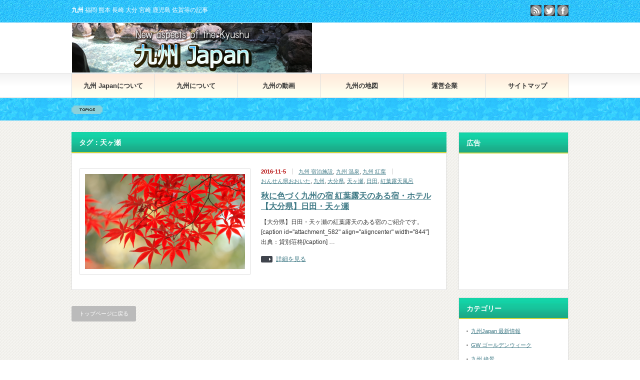

--- FILE ---
content_type: text/html; charset=UTF-8
request_url: https://9-shu.jp/archives/tag/%E5%A4%A9%E3%83%B6%E7%80%AC/
body_size: 99613
content:
<!DOCTYPE html PUBLIC "-//W3C//DTD XHTML 1.1//EN" "http://www.w3.org/TR/xhtml11/DTD/xhtml11.dtd">
<!--[if lt IE 9]><html xmlns="http://www.w3.org/1999/xhtml" class="ie"><![endif]-->
<!--[if (gt IE 9)|!(IE)]><!--><html xmlns="http://www.w3.org/1999/xhtml"><!--<![endif]-->
<head profile="http://gmpg.org/xfn/11">
<meta http-equiv="Content-Type" content="text/html; charset=UTF-8" />
<meta http-equiv="X-UA-Compatible" content="IE=edge,chrome=1" />
<meta name="viewport" content="width=device-width" />
<title>天ヶ瀬 | 九州をドローンで空撮した動画・4K写真、観光 旅行 名所 温泉 ランチ  宿泊 道の駅 地図等に関して掲載。</title>

<link rel="alternate" type="application/rss+xml" title="九州をドローンで空撮した動画・4K写真、観光 旅行 名所 温泉 ランチ  宿泊 道の駅 地図等に関して掲載。 RSS Feed" href="https://9-shu.jp/feed/" />
<link rel="alternate" type="application/atom+xml" title="九州をドローンで空撮した動画・4K写真、観光 旅行 名所 温泉 ランチ  宿泊 道の駅 地図等に関して掲載。 Atom Feed" href="https://9-shu.jp/feed/atom/" /> 
<link rel="pingback" href="https://9-shu.jp/xmlrpc.php" />


 
<meta name='robots' content='max-image-preview:large' />

<!-- All in One SEO Pack 2.4.3.1 by Michael Torbert of Semper Fi Web Designob_start_detected [-1,-1] -->
<link rel="canonical" href="https://9-shu.jp/archives/tag/%e5%a4%a9%e3%83%b6%e7%80%ac/" />
<!-- /all in one seo pack -->
<link rel='dns-prefetch' href='//s.w.org' />
<link rel="alternate" type="application/rss+xml" title="九州をドローンで空撮した動画・4K写真、観光 旅行 名所 温泉 ランチ  宿泊 道の駅 地図等に関して掲載。 &raquo; 天ヶ瀬 タグのフィード" href="https://9-shu.jp/archives/tag/%e5%a4%a9%e3%83%b6%e7%80%ac/feed/" />
		<script type="text/javascript">
			window._wpemojiSettings = {"baseUrl":"https:\/\/s.w.org\/images\/core\/emoji\/13.1.0\/72x72\/","ext":".png","svgUrl":"https:\/\/s.w.org\/images\/core\/emoji\/13.1.0\/svg\/","svgExt":".svg","source":{"concatemoji":"https:\/\/9-shu.jp\/wp-includes\/js\/wp-emoji-release.min.js?ver=5.8.12"}};
			!function(e,a,t){var n,r,o,i=a.createElement("canvas"),p=i.getContext&&i.getContext("2d");function s(e,t){var a=String.fromCharCode;p.clearRect(0,0,i.width,i.height),p.fillText(a.apply(this,e),0,0);e=i.toDataURL();return p.clearRect(0,0,i.width,i.height),p.fillText(a.apply(this,t),0,0),e===i.toDataURL()}function c(e){var t=a.createElement("script");t.src=e,t.defer=t.type="text/javascript",a.getElementsByTagName("head")[0].appendChild(t)}for(o=Array("flag","emoji"),t.supports={everything:!0,everythingExceptFlag:!0},r=0;r<o.length;r++)t.supports[o[r]]=function(e){if(!p||!p.fillText)return!1;switch(p.textBaseline="top",p.font="600 32px Arial",e){case"flag":return s([127987,65039,8205,9895,65039],[127987,65039,8203,9895,65039])?!1:!s([55356,56826,55356,56819],[55356,56826,8203,55356,56819])&&!s([55356,57332,56128,56423,56128,56418,56128,56421,56128,56430,56128,56423,56128,56447],[55356,57332,8203,56128,56423,8203,56128,56418,8203,56128,56421,8203,56128,56430,8203,56128,56423,8203,56128,56447]);case"emoji":return!s([10084,65039,8205,55357,56613],[10084,65039,8203,55357,56613])}return!1}(o[r]),t.supports.everything=t.supports.everything&&t.supports[o[r]],"flag"!==o[r]&&(t.supports.everythingExceptFlag=t.supports.everythingExceptFlag&&t.supports[o[r]]);t.supports.everythingExceptFlag=t.supports.everythingExceptFlag&&!t.supports.flag,t.DOMReady=!1,t.readyCallback=function(){t.DOMReady=!0},t.supports.everything||(n=function(){t.readyCallback()},a.addEventListener?(a.addEventListener("DOMContentLoaded",n,!1),e.addEventListener("load",n,!1)):(e.attachEvent("onload",n),a.attachEvent("onreadystatechange",function(){"complete"===a.readyState&&t.readyCallback()})),(n=t.source||{}).concatemoji?c(n.concatemoji):n.wpemoji&&n.twemoji&&(c(n.twemoji),c(n.wpemoji)))}(window,document,window._wpemojiSettings);
		</script>
		<style type="text/css">
img.wp-smiley,
img.emoji {
	display: inline !important;
	border: none !important;
	box-shadow: none !important;
	height: 1em !important;
	width: 1em !important;
	margin: 0 .07em !important;
	vertical-align: -0.1em !important;
	background: none !important;
	padding: 0 !important;
}
</style>
	<link rel='stylesheet' id='wp-block-library-css'  href='https://9-shu.jp/wp-includes/css/dist/block-library/style.min.css?ver=5.8.12' type='text/css' media='all' />
<link rel='stylesheet' id='amazonjs-css'  href='https://9-shu.jp/wp-content/plugins/amazonjs/css/amazonjs.css?ver=0.10' type='text/css' media='all' />
<link rel='stylesheet' id='__EPYT__style-css'  href='https://9-shu.jp/wp-content/plugins/youtube-embed-plus/styles/ytprefs.min.css?ver=11.9.2' type='text/css' media='all' />
<style id='__EPYT__style-inline-css' type='text/css'>

                .epyt-gallery-thumb {
                        width: 33.333%;
                }
                
</style>
<!--n2css--><script type='text/javascript' src='https://9-shu.jp/wp-includes/js/jquery/jquery.min.js?ver=3.6.0' id='jquery-core-js'></script>
<script type='text/javascript' src='https://9-shu.jp/wp-includes/js/jquery/jquery-migrate.min.js?ver=3.3.2' id='jquery-migrate-js'></script>
<script type='text/javascript' id='__ytprefs__-js-extra'>
/* <![CDATA[ */
var _EPYT_ = {"ajaxurl":"https:\/\/9-shu.jp\/wp-admin\/admin-ajax.php","security":"798b75811f","gallery_scrolloffset":"20","eppathtoscripts":"https:\/\/9-shu.jp\/wp-content\/plugins\/youtube-embed-plus\/scripts\/","epresponsiveselector":"[\"iframe[src*='youtube.com']\",\"iframe[src*='youtube-nocookie.com']\",\"iframe[data-ep-src*='youtube.com']\",\"iframe[data-ep-src*='youtube-nocookie.com']\",\"iframe[data-ep-gallerysrc*='youtube.com']\"]","epdovol":"1","version":"11.9.2","evselector":"iframe.__youtube_prefs__[src], iframe[src*=\"youtube.com\/embed\/\"], iframe[src*=\"youtube-nocookie.com\/embed\/\"]","ajax_compat":"","ytapi_load":"light","stopMobileBuffer":"1"};
/* ]]> */
</script>
<script type='text/javascript' src='https://9-shu.jp/wp-content/plugins/youtube-embed-plus/scripts/ytprefs.min.js?ver=11.9.2' id='__ytprefs__-js'></script>
<link rel="https://api.w.org/" href="https://9-shu.jp/wp-json/" /><link rel="alternate" type="application/json" href="https://9-shu.jp/wp-json/wp/v2/tags/193" /><!-- Favicon Rotator -->
<link rel="shortcut icon" href="https://9-shu.jp/wp-content/uploads/2016/11/kyushu_s-16x16.jpg" />
<link rel="apple-touch-icon-precomposed" href="https://9-shu.jp/wp-content/uploads/2016/11/kyushu-114x114.jpg" />
<!-- End Favicon Rotator -->
<script>
  (function(i,s,o,g,r,a,m){i['GoogleAnalyticsObject']=r;i[r]=i[r]||function(){
  (i[r].q=i[r].q||[]).push(arguments)},i[r].l=1*new Date();a=s.createElement(o),
  m=s.getElementsByTagName(o)[0];a.async=1;a.src=g;m.parentNode.insertBefore(a,m)
  })(window,document,'script','https://www.google-analytics.com/analytics.js','ga');

  ga('create', 'UA-28884195-27', 'auto');
  ga('send', 'pageview');

</script>
<script type="text/javascript" src="https://9-shu.jp/wp-content/themes/gorgeous_tcd013/js/jquery.li-scroller.1.0.js"></script>
<script type="text/javascript">
jQuery(document).ready(function($){
 $("#newslist").liScroll({travelocity: 0.08});
});
</script>


<link rel="stylesheet" href="https://9-shu.jp/wp-content/themes/gorgeous_tcd013/style.css?ver=5.0" type="text/css" />
<link rel="stylesheet" href="https://9-shu.jp/wp-content/themes/gorgeous_tcd013/comment-style.css?ver=5.0" type="text/css" />

<link rel="stylesheet" media="screen and (min-width:641px)" href="https://9-shu.jp/wp-content/themes/gorgeous_tcd013/style_pc.css?ver=5.0" type="text/css" />
<link rel="stylesheet" media="screen and (max-width:640px)" href="https://9-shu.jp/wp-content/themes/gorgeous_tcd013/style_sp.css?ver=5.0" type="text/css" />

<link rel="stylesheet" href="https://9-shu.jp/wp-content/themes/gorgeous_tcd013/japanese.css?ver=5.0" type="text/css" />

<script type="text/javascript" src="https://9-shu.jp/wp-content/themes/gorgeous_tcd013/js/jscript.js?ver=5.0"></script>
<script type="text/javascript" src="https://9-shu.jp/wp-content/themes/gorgeous_tcd013/js/scroll.js?ver=5.0"></script>
<script type="text/javascript" src="https://9-shu.jp/wp-content/themes/gorgeous_tcd013/js/comment.js?ver=5.0"></script>
<script type="text/javascript" src="https://9-shu.jp/wp-content/themes/gorgeous_tcd013/js/rollover.js?ver=5.0"></script>
<!--[if lt IE 9]>
<link id="stylesheet" rel="stylesheet" href="https://9-shu.jp/wp-content/themes/gorgeous_tcd013/style_pc.css?ver=5.0" type="text/css" />
<script type="text/javascript" src="https://9-shu.jp/wp-content/themes/gorgeous_tcd013/js/ie.js?ver=5.0"></script>
<link rel="stylesheet" href="https://9-shu.jp/wp-content/themes/gorgeous_tcd013/ie.css" type="text/css" />
<![endif]-->

<!--[if IE 7]>
<link rel="stylesheet" href="https://9-shu.jp/wp-content/themes/gorgeous_tcd013/ie7.css" type="text/css" />
<![endif]-->

<style type="text/css">
body { font-size:20px; }
</style>

</head>
<body data-rsssl=1 class=" default">

 <div id="header_wrap">
  <div id="header" class="clearfix">

   <!-- site description -->
   <p id="site_description"><strong>九州</strong> 福岡 熊本 長崎 大分 宮崎 鹿児島 佐賀等の記事</p>

   <!-- logo -->
   <h1 id="logo" style="top:46px; left:1px;"><a href=" https://9-shu.jp/" title="九州 Japan" data-label="九州 Japan"><img src="https://9-shu.jp/wp-content/uploads/tcd-w/logo.png?1769246217" alt="九州 Japan" title="九州 Japan" /></a></h1>

   <!-- global menu -->
   <a href="#" class="menu_button">menu</a>
   <div id="global_menu" class="clearfix">
        <ul>
     <li class="page_item page-item-4"><a href="https://9-shu.jp/about_9shujp/">九州 Japanについて</a></li>
<li class="page_item page-item-7"><a href="https://9-shu.jp/kyushu/">九州について</a></li>
<li class="page_item page-item-9"><a href="https://9-shu.jp/movie/">九州の動画</a></li>
<li class="page_item page-item-11"><a href="https://9-shu.jp/map/">九州の地図</a></li>
<li class="page_item page-item-13"><a href="https://9-shu.jp/management/">運営企業</a></li>
<li class="page_item page-item-3470"><a href="https://9-shu.jp/sitemap/">サイトマップ</a></li>
    </ul>
       </div>

   <!-- news ticker -->
      <div id="news_ticker">
       </div>
   
   <!-- social button -->
      <ul id="social_link" class="clearfix">
        <li class="rss"><a class="target_blank" href="https://9-shu.jp/feed/">rss</a></li>
            <li class="twitter"><a class="target_blank" href="https://twitter.com/9_shu_japan">twitter</a></li>
            <li class="facebook"><a class="target_blank" href="https://www.facebook.com/9shu.kyushu.japan/">facebook</a></li>
       </ul>
   
   <!-- banner -->
         <div id="header_banner">
         <script async src="https://pagead2.googlesyndication.com/pagead/js/adsbygoogle.js"></script>
<!-- 9-shu.jp 468x60 -->
<ins class="adsbygoogle"
     style="display:inline-block;width:468px;height:60px"
     data-ad-client="ca-pub-9043325295752481"
     data-ad-slot="1978777854"></ins>
<script>
(adsbygoogle = window.adsbygoogle || []).push({});
</script>
       </div>
      
  </div><!-- END #header -->
 </div><!-- END #header_wrap -->

 <!-- smartphone banner -->
 
 <div id="contents" class="clearfix">

<div id="main_col">

 
   <h2 class="headline1">タグ：天ヶ瀬</h2>

 
 <ul id="post_list" class="clearfix">
    <li class="clearfix">
   <div class="image_area">
    <a class="image" href="https://9-shu.jp/archives/580/"><img width="320" height="190" src="https://9-shu.jp/wp-content/uploads/2016/11/c0003-320x190.png" class="attachment-mid_size size-mid_size wp-post-image" alt="" loading="lazy" /></a>
   </div>
   <div class="info">
        <ul class="meta clearfix">
     <li class="date">2016-11-5</li>     <li class="post_category"><a href="https://9-shu.jp/archives/category/syukuhaku/" rel="category tag">九州 宿泊施設</a>, <a href="https://9-shu.jp/archives/category/onsen/" rel="category tag">九州 温泉</a>, <a href="https://9-shu.jp/archives/category/kouyou/" rel="category tag">九州 紅葉</a></li>     <li class="post_tag"><a href="https://9-shu.jp/archives/tag/%e3%81%8a%e3%82%93%e3%81%9b%e3%82%93%e7%9c%8c%e3%81%8a%e3%81%8a%e3%81%84%e3%81%9f/" rel="tag">おんせん県おおいた</a>, <a href="https://9-shu.jp/archives/tag/%e4%b9%9d%e5%b7%9e/" rel="tag">九州</a>, <a href="https://9-shu.jp/archives/tag/%e5%a4%a7%e5%88%86%e7%9c%8c/" rel="tag">大分県</a>, <a href="https://9-shu.jp/archives/tag/%e5%a4%a9%e3%83%b6%e7%80%ac/" rel="tag">天ヶ瀬</a>, <a href="https://9-shu.jp/archives/tag/%e6%97%a5%e7%94%b0/" rel="tag">日田</a>, <a href="https://9-shu.jp/archives/tag/%e7%b4%85%e8%91%89%e9%9c%b2%e5%a4%a9%e9%a2%a8%e5%91%82/" rel="tag">紅葉露天風呂</a></li>         </ul>
        <h4 class="title"><a href="https://9-shu.jp/archives/580/">秋に色づく九州の宿 紅葉露天のある宿・ホテル 【大分県】日田・天ヶ瀬</a></h4>
    <div class="excerpt">【大分県】日田・天ヶ瀬の紅葉露天のある宿のご紹介です。
[caption id="attachment_582" align="aligncenter" width="844"] 出典：貸別荘柊[/caption]
…</div>
    <a class="link" href="https://9-shu.jp/archives/580/">詳細を見る</a>
       </div>
  </li><!-- END .post_list -->
   </ul>

 <div class="page_navi clearfix">
<p class="back"><a href="https://9-shu.jp/">トップページに戻る</a></p>
</div>

</div><!-- END #main_col -->


<div id="side_col">

 <!-- smartphone banner -->
 
 
             <div id="side_widget1">
      <div class="side_widget clearfix widget_text" id="text-6">
<h3 class="side_headline">広告</h3>
			<div class="textwidget"><script async src="//pagead2.googlesyndication.com/pagead/js/adsbygoogle.js"></script>
<!-- 9-shu.jp 120x240 -->
<ins class="adsbygoogle"
     style="display:inline-block;width:120px;height:240px"
     data-ad-client="ca-pub-9043325295752481"
     data-ad-slot="9362443853"></ins>
<script>
(adsbygoogle = window.adsbygoogle || []).push({});
</script></div>
		</div>
<div class="side_widget clearfix widget_categories" id="categories-5">
<h3 class="side_headline">カテゴリー</h3>

			<ul>
					<li class="cat-item cat-item-9"><a href="https://9-shu.jp/archives/category/news/" title="九州Japanの「九州Japan 最新情報」のカテゴリーページです。">九州Japan 最新情報</a>
</li>
	<li class="cat-item cat-item-1269"><a href="https://9-shu.jp/archives/category/gw/" title="九州JapanのGW ゴールデンウィークのカテゴリーページです。">GW ゴールデンウィーク</a>
</li>
	<li class="cat-item cat-item-2"><a href="https://9-shu.jp/archives/category/superb-view/" title="九州Japanの「九州 絶景」のカテゴリーページです。九州は、熊本県、宮崎県、長崎県、大分県等の絶景に関するページです。">九州 絶景</a>
</li>
	<li class="cat-item cat-item-4"><a href="https://9-shu.jp/archives/category/drone/" title="九州Japanの「九州 ドローン空撮」のカテゴリーページです。">九州 ドローン空撮</a>
</li>
	<li class="cat-item cat-item-11"><a href="https://9-shu.jp/archives/category/syukuhaku/" title="九州Japanの「九州 宿泊施設」のカテゴリーページです。">九州 宿泊施設</a>
</li>
	<li class="cat-item cat-item-12"><a href="https://9-shu.jp/archives/category/lunch-gourmet/" title="九州Japanの「九州 ランチ グルメ」のカテゴリーページです。">九州 ランチ グルメ</a>
</li>
	<li class="cat-item cat-item-3"><a href="https://9-shu.jp/archives/category/onsen/" title="九州Japanの「九州 温泉」のカテゴリーページです。">九州 温泉</a>
</li>
	<li class="cat-item cat-item-274"><a href="https://9-shu.jp/archives/category/event/" title="九州Japanの「九州 ライブ・イベント」のカテゴリーページです。">九州 ライブ・イベント</a>
</li>
	<li class="cat-item cat-item-8"><a href="https://9-shu.jp/archives/category/michinoeki/" title="九州Japanの「九州 道の駅」のカテゴリーページです。
">九州 道の駅</a>
</li>
	<li class="cat-item cat-item-6"><a href="https://9-shu.jp/archives/category/kouyou/" title="九州Japanの「九州 紅葉」のカテゴリーページです。">九州 紅葉</a>
</li>
	<li class="cat-item cat-item-5"><a href="https://9-shu.jp/archives/category/yamajiro/" title="九州Japanの「九州 山城」のカテゴリーページです。">九州 山城</a>
</li>
	<li class="cat-item cat-item-7"><a href="https://9-shu.jp/archives/category/jinjya/" title="九州Japanの「九州 神社」のカテゴリーページです。
">九州 神社</a>
</li>
	<li class="cat-item cat-item-368"><a href="https://9-shu.jp/archives/category/%e4%b9%9d%e5%b7%9e-%e3%82%b9%e3%83%9d%e3%83%bc%e3%83%84/" title="九州Japanの「九州 スポーツ」のカテゴリーページです。">九州 スポーツ</a>
</li>
	<li class="cat-item cat-item-1234"><a href="https://9-shu.jp/archives/category/%e4%b9%9d%e5%b7%9e-%e3%83%89%e3%83%a9%e3%82%a4%e3%83%96/">九州 ドライブ</a>
</li>
	<li class="cat-item cat-item-1233"><a href="https://9-shu.jp/archives/category/%e4%b9%9d%e5%b7%9e-%e3%83%91%e3%83%af%e3%83%bc%e3%82%b9%e3%83%9d%e3%83%83%e3%83%88/">九州 パワースポット</a>
</li>
	<li class="cat-item cat-item-285"><a href="https://9-shu.jp/archives/category/%e4%b9%9d%e5%b7%9e%e3%83%ac%e3%82%b8%e3%83%a3%e3%83%bc/" title="九州Japanの「九州 レジャー」のカテゴリーページです。">九州 レジャー</a>
</li>
	<li class="cat-item cat-item-1228"><a href="https://9-shu.jp/archives/category/%e4%b9%9d%e5%b7%9e-%e5%8f%a4%e5%a2%b3/">九州 古墳</a>
</li>
	<li class="cat-item cat-item-1254"><a href="https://9-shu.jp/archives/category/%e4%b9%9d%e5%b7%9e-%e7%a5%9e%e6%a5%bd/">九州 神楽</a>
</li>
	<li class="cat-item cat-item-414"><a href="https://9-shu.jp/archives/category/%e4%b9%9d%e5%b7%9e%e8%a6%b3%e5%85%89/" title="九州Japanの「九州 観光」のカテゴリーページです。">九州 観光</a>
</li>
			</ul>

			</div>
<div class="side_widget clearfix widget_search" id="search-5">
<form role="search" method="get" id="searchform" class="searchform" action="https://9-shu.jp/">
				<div>
					<label class="screen-reader-text" for="s">検索:</label>
					<input type="text" value="" name="s" id="s" />
					<input type="submit" id="searchsubmit" value="検索" />
				</div>
			</form></div>
<div class="side_widget clearfix widget_archive" id="archives-2">
<h3 class="side_headline">アーカイブ</h3>
		<label class="screen-reader-text" for="archives-dropdown-2">アーカイブ</label>
		<select id="archives-dropdown-2" name="archive-dropdown">
			
			<option value="">月を選択</option>
				<option value='https://9-shu.jp/archives/date/2019/11/'> 2019年11月 </option>
	<option value='https://9-shu.jp/archives/date/2019/06/'> 2019年6月 </option>
	<option value='https://9-shu.jp/archives/date/2019/02/'> 2019年2月 </option>
	<option value='https://9-shu.jp/archives/date/2018/12/'> 2018年12月 </option>
	<option value='https://9-shu.jp/archives/date/2018/11/'> 2018年11月 </option>
	<option value='https://9-shu.jp/archives/date/2018/10/'> 2018年10月 </option>
	<option value='https://9-shu.jp/archives/date/2018/07/'> 2018年7月 </option>
	<option value='https://9-shu.jp/archives/date/2018/06/'> 2018年6月 </option>
	<option value='https://9-shu.jp/archives/date/2018/05/'> 2018年5月 </option>
	<option value='https://9-shu.jp/archives/date/2018/04/'> 2018年4月 </option>
	<option value='https://9-shu.jp/archives/date/2018/03/'> 2018年3月 </option>
	<option value='https://9-shu.jp/archives/date/2018/02/'> 2018年2月 </option>
	<option value='https://9-shu.jp/archives/date/2018/01/'> 2018年1月 </option>
	<option value='https://9-shu.jp/archives/date/2017/12/'> 2017年12月 </option>
	<option value='https://9-shu.jp/archives/date/2017/11/'> 2017年11月 </option>
	<option value='https://9-shu.jp/archives/date/2017/10/'> 2017年10月 </option>
	<option value='https://9-shu.jp/archives/date/2017/09/'> 2017年9月 </option>
	<option value='https://9-shu.jp/archives/date/2017/08/'> 2017年8月 </option>
	<option value='https://9-shu.jp/archives/date/2017/07/'> 2017年7月 </option>
	<option value='https://9-shu.jp/archives/date/2017/06/'> 2017年6月 </option>
	<option value='https://9-shu.jp/archives/date/2017/05/'> 2017年5月 </option>
	<option value='https://9-shu.jp/archives/date/2017/04/'> 2017年4月 </option>
	<option value='https://9-shu.jp/archives/date/2017/03/'> 2017年3月 </option>
	<option value='https://9-shu.jp/archives/date/2017/02/'> 2017年2月 </option>
	<option value='https://9-shu.jp/archives/date/2017/01/'> 2017年1月 </option>
	<option value='https://9-shu.jp/archives/date/2016/12/'> 2016年12月 </option>
	<option value='https://9-shu.jp/archives/date/2016/11/'> 2016年11月 </option>
	<option value='https://9-shu.jp/archives/date/2016/10/'> 2016年10月 </option>

		</select>

<script type="text/javascript">
/* <![CDATA[ */
(function() {
	var dropdown = document.getElementById( "archives-dropdown-2" );
	function onSelectChange() {
		if ( dropdown.options[ dropdown.selectedIndex ].value !== '' ) {
			document.location.href = this.options[ this.selectedIndex ].value;
		}
	}
	dropdown.onchange = onSelectChange;
})();
/* ]]> */
</script>
			</div>
<div class="side_widget clearfix widget_text" id="text-40">
<h3 class="side_headline">リンク</h3>
			<div class="textwidget"><ul>
<li><a href="https://okajou.com/">岡城.com</a></li>
<li><a href="https://kuju-kogen.jp/">くじゅう高原 Japan</a></li>
<li><a href="https://nagayu-onsen.jp/">長湯温泉 Japan</a></li>
<li><a href="https://aso-kumamoto.jp/">阿蘇 熊本 Japan</a></li>
<li><a href="http://takachiho-miyazaki.jp/">高千穂 宮崎 Japan</a></li>
<li><a href="https://9-shu.jp/">九州 Japan</a></li>
<li><a href="http://en.9-shu.jp/">Kyushu Japan (English)</a></li>
<li><a href="https://taketa-ichiba.com/ ">九州竹田市庭</a></li>
<li><a href="https://dji-fan.com/ ">DJI FAN ドローン Phantom Osmo等のファンサイト</a></li>
<li><a href="http://saigai-taiken.jp/">災害体験 Japan</a></li>
<li><a href="https://jouhou-kaihatsu.jp/">情報開発研究所</a></li>
<li><a href="http://nagayu-ikoi.com/">長湯温泉 憩の宿</a></li>
<li><a href="https://taketa-kabosu.jp/">竹田かぼす</a></li>
<li><a href="https://tensyoku-syusyoku.net/">転職就職ネット</a></li>
<li><a href="https://kosodate-kyouiku.net/">子育て共育日記</a></li>
<li><a href="https://xn--o9j0bk5t7cqhlgu766d5id.net/">芸能ニュースまとめ</a></li>
<li><a href="https://outdoor-fun.jp/">アウトドアファン</a></li>
<li><a href="https://kenkou-diet.org/">健康ダイエット</a></li>
<li><a href="https://扇森稲荷神社.net/">扇森稲荷神社</a></li>
<li><a href="https://xn--nbk170jyl2b.com/" target="_blank" rel="noopener">釣り場</a>.com</li>
<li><a href="https://michinoeki-asaji.com/" target="_blank" rel="noopener">道の駅あさじ</a></li>
</ul>
</div>
		</div>
     </div>
        
 
</div>

 </div><!-- END #contents -->

 <a id="return_top" href="#header">ページ上部へ戻る</a>

 <div id="footer_wrap">
  <div id="footer" class="clearfix">

         <div id="footer_widget_area">
    <div id="footer_widget">
     <div class="footer_widget clearfix widget_categories" id="categories-3">
<h3 class="footer_headline">カテゴリー</h3>

			<ul>
					<li class="cat-item cat-item-9"><a href="https://9-shu.jp/archives/category/news/" title="九州Japanの「九州Japan 最新情報」のカテゴリーページです。">九州Japan 最新情報</a>
</li>
	<li class="cat-item cat-item-1269"><a href="https://9-shu.jp/archives/category/gw/" title="九州JapanのGW ゴールデンウィークのカテゴリーページです。">GW ゴールデンウィーク</a>
</li>
	<li class="cat-item cat-item-2"><a href="https://9-shu.jp/archives/category/superb-view/" title="九州Japanの「九州 絶景」のカテゴリーページです。九州は、熊本県、宮崎県、長崎県、大分県等の絶景に関するページです。">九州 絶景</a>
</li>
	<li class="cat-item cat-item-4"><a href="https://9-shu.jp/archives/category/drone/" title="九州Japanの「九州 ドローン空撮」のカテゴリーページです。">九州 ドローン空撮</a>
</li>
	<li class="cat-item cat-item-11"><a href="https://9-shu.jp/archives/category/syukuhaku/" title="九州Japanの「九州 宿泊施設」のカテゴリーページです。">九州 宿泊施設</a>
</li>
	<li class="cat-item cat-item-12"><a href="https://9-shu.jp/archives/category/lunch-gourmet/" title="九州Japanの「九州 ランチ グルメ」のカテゴリーページです。">九州 ランチ グルメ</a>
</li>
	<li class="cat-item cat-item-3"><a href="https://9-shu.jp/archives/category/onsen/" title="九州Japanの「九州 温泉」のカテゴリーページです。">九州 温泉</a>
</li>
	<li class="cat-item cat-item-274"><a href="https://9-shu.jp/archives/category/event/" title="九州Japanの「九州 ライブ・イベント」のカテゴリーページです。">九州 ライブ・イベント</a>
</li>
	<li class="cat-item cat-item-8"><a href="https://9-shu.jp/archives/category/michinoeki/" title="九州Japanの「九州 道の駅」のカテゴリーページです。
">九州 道の駅</a>
</li>
	<li class="cat-item cat-item-6"><a href="https://9-shu.jp/archives/category/kouyou/" title="九州Japanの「九州 紅葉」のカテゴリーページです。">九州 紅葉</a>
</li>
	<li class="cat-item cat-item-5"><a href="https://9-shu.jp/archives/category/yamajiro/" title="九州Japanの「九州 山城」のカテゴリーページです。">九州 山城</a>
</li>
	<li class="cat-item cat-item-7"><a href="https://9-shu.jp/archives/category/jinjya/" title="九州Japanの「九州 神社」のカテゴリーページです。
">九州 神社</a>
</li>
	<li class="cat-item cat-item-368"><a href="https://9-shu.jp/archives/category/%e4%b9%9d%e5%b7%9e-%e3%82%b9%e3%83%9d%e3%83%bc%e3%83%84/" title="九州Japanの「九州 スポーツ」のカテゴリーページです。">九州 スポーツ</a>
</li>
	<li class="cat-item cat-item-1234"><a href="https://9-shu.jp/archives/category/%e4%b9%9d%e5%b7%9e-%e3%83%89%e3%83%a9%e3%82%a4%e3%83%96/">九州 ドライブ</a>
</li>
	<li class="cat-item cat-item-1233"><a href="https://9-shu.jp/archives/category/%e4%b9%9d%e5%b7%9e-%e3%83%91%e3%83%af%e3%83%bc%e3%82%b9%e3%83%9d%e3%83%83%e3%83%88/">九州 パワースポット</a>
</li>
	<li class="cat-item cat-item-285"><a href="https://9-shu.jp/archives/category/%e4%b9%9d%e5%b7%9e%e3%83%ac%e3%82%b8%e3%83%a3%e3%83%bc/" title="九州Japanの「九州 レジャー」のカテゴリーページです。">九州 レジャー</a>
</li>
	<li class="cat-item cat-item-1228"><a href="https://9-shu.jp/archives/category/%e4%b9%9d%e5%b7%9e-%e5%8f%a4%e5%a2%b3/">九州 古墳</a>
</li>
	<li class="cat-item cat-item-1254"><a href="https://9-shu.jp/archives/category/%e4%b9%9d%e5%b7%9e-%e7%a5%9e%e6%a5%bd/">九州 神楽</a>
</li>
	<li class="cat-item cat-item-414"><a href="https://9-shu.jp/archives/category/%e4%b9%9d%e5%b7%9e%e8%a6%b3%e5%85%89/" title="九州Japanの「九州 観光」のカテゴリーページです。">九州 観光</a>
</li>
			</ul>

			</div>
<div class="footer_widget clearfix widget_text" id="text-8">
<h3 class="footer_headline">広告</h3>
			<div class="textwidget"><script async src="//pagead2.googlesyndication.com/pagead/js/adsbygoogle.js"></script>
<!-- 9-shu.jp 120x240 -->
<ins class="adsbygoogle"
     style="display:inline-block;width:120px;height:240px"
     data-ad-client="ca-pub-9043325295752481"
     data-ad-slot="9362443853"></ins>
<script>
(adsbygoogle = window.adsbygoogle || []).push({});
</script></div>
		</div>
<div class="footer_widget clearfix widget_tag_cloud" id="tag_cloud-2">
<h3 class="footer_headline">タグ</h3>
<div class="tagcloud"><a href="https://9-shu.jp/archives/tag/4k/" class="tag-cloud-link tag-link-272 tag-link-position-1" style="font-size: 14.132231404959pt;" aria-label="4K (43個の項目)">4K</a>
<a href="https://9-shu.jp/archives/tag/4k%e5%86%99%e7%9c%9f/" class="tag-cloud-link tag-link-229 tag-link-position-2" style="font-size: 8.8099173553719pt;" aria-label="4K写真 (14個の項目)">4K写真</a>
<a href="https://9-shu.jp/archives/tag/aso-kuju-national-park/" class="tag-cloud-link tag-link-270 tag-link-position-3" style="font-size: 10.661157024793pt;" aria-label="Aso Kuju national park (21個の項目)">Aso Kuju national park</a>
<a href="https://9-shu.jp/archives/tag/drone-photography/" class="tag-cloud-link tag-link-271 tag-link-position-4" style="font-size: 10.661157024793pt;" aria-label="Drone photography (21個の項目)">Drone photography</a>
<a href="https://9-shu.jp/archives/tag/gw/" class="tag-cloud-link tag-link-436 tag-link-position-5" style="font-size: 8pt;" aria-label="GW (12個の項目)">GW</a>
<a href="https://9-shu.jp/archives/tag/youtube/" class="tag-cloud-link tag-link-546 tag-link-position-6" style="font-size: 14.710743801653pt;" aria-label="youtube (48個の項目)">youtube</a>
<a href="https://9-shu.jp/archives/tag/%e3%81%8f%e3%81%98%e3%82%85%e3%81%86%e9%80%a3%e5%b1%b1/" class="tag-cloud-link tag-link-77 tag-link-position-7" style="font-size: 9.3884297520661pt;" aria-label="くじゅう連山 (16個の項目)">くじゅう連山</a>
<a href="https://9-shu.jp/archives/tag/%e3%82%a4%e3%83%99%e3%83%b3%e3%83%88/" class="tag-cloud-link tag-link-202 tag-link-position-8" style="font-size: 8pt;" aria-label="イベント (12個の項目)">イベント</a>
<a href="https://9-shu.jp/archives/tag/%e3%82%aa%e3%83%bc%e3%82%b7%e3%83%a3%e3%83%b3%e3%83%93%e3%83%a5%e3%83%bc/" class="tag-cloud-link tag-link-107 tag-link-position-9" style="font-size: 9.0413223140496pt;" aria-label="オーシャンビュー (15個の項目)">オーシャンビュー</a>
<a href="https://9-shu.jp/archives/tag/%e3%82%b4%e3%83%bc%e3%83%ab%e3%83%87%e3%83%b3%e3%82%a6%e3%82%a3%e3%83%bc%e3%82%af/" class="tag-cloud-link tag-link-437 tag-link-position-10" style="font-size: 8pt;" aria-label="ゴールデンウィーク (12個の項目)">ゴールデンウィーク</a>
<a href="https://9-shu.jp/archives/tag/%e3%82%b9%e3%83%9d%e3%83%bc%e3%83%84/" class="tag-cloud-link tag-link-365 tag-link-position-11" style="font-size: 9.0413223140496pt;" aria-label="スポーツ (15個の項目)">スポーツ</a>
<a href="https://9-shu.jp/archives/tag/%e3%83%89%e3%83%a9%e3%82%a4%e3%83%96/" class="tag-cloud-link tag-link-656 tag-link-position-12" style="font-size: 8pt;" aria-label="ドライブ (12個の項目)">ドライブ</a>
<a href="https://9-shu.jp/archives/tag/%e3%83%89%e3%83%ad%e3%83%bc%e3%83%b3%e7%a9%ba%e6%92%ae/" class="tag-cloud-link tag-link-69 tag-link-position-13" style="font-size: 17.140495867769pt;" aria-label="ドローン空撮 (79個の項目)">ドローン空撮</a>
<a href="https://9-shu.jp/archives/tag/%e4%b8%8a%e4%ba%ba%e3%83%b6%e6%b5%9c/" class="tag-cloud-link tag-link-279 tag-link-position-14" style="font-size: 8.8099173553719pt;" aria-label="上人ヶ浜 (14個の項目)">上人ヶ浜</a>
<a href="https://9-shu.jp/archives/tag/%e4%b9%9d%e5%b7%9e/" class="tag-cloud-link tag-link-10 tag-link-position-15" style="font-size: 22pt;" aria-label="九州 (207個の項目)">九州</a>
<a href="https://9-shu.jp/archives/tag/%e4%ba%80%e5%b7%9d/" class="tag-cloud-link tag-link-280 tag-link-position-16" style="font-size: 8.8099173553719pt;" aria-label="亀川 (14個の項目)">亀川</a>
<a href="https://9-shu.jp/archives/tag/%e5%88%a5%e5%ba%9c/" class="tag-cloud-link tag-link-116 tag-link-position-17" style="font-size: 12.97520661157pt;" aria-label="別府 (34個の項目)">別府</a>
<a href="https://9-shu.jp/archives/tag/%e5%8b%95%e7%94%bb/" class="tag-cloud-link tag-link-230 tag-link-position-18" style="font-size: 14.942148760331pt;" aria-label="動画 (50個の項目)">動画</a>
<a href="https://9-shu.jp/archives/tag/%e5%90%8d%e6%89%80/" class="tag-cloud-link tag-link-463 tag-link-position-19" style="font-size: 13.553719008264pt;" aria-label="名所 (38個の項目)">名所</a>
<a href="https://9-shu.jp/archives/tag/%e5%9b%bd%e9%81%9357%e5%8f%b7%e7%b7%9a/" class="tag-cloud-link tag-link-693 tag-link-position-20" style="font-size: 8.4628099173554pt;" aria-label="国道57号線 (13個の項目)">国道57号線</a>
<a href="https://9-shu.jp/archives/tag/%e5%a4%8f/" class="tag-cloud-link tag-link-652 tag-link-position-21" style="font-size: 10.661157024793pt;" aria-label="夏 (21個の項目)">夏</a>
<a href="https://9-shu.jp/archives/tag/%e5%a4%8f%e4%bc%91%e3%81%bf/" class="tag-cloud-link tag-link-485 tag-link-position-22" style="font-size: 12.396694214876pt;" aria-label="夏休み (30個の項目)">夏休み</a>
<a href="https://9-shu.jp/archives/tag/%e5%a4%a7%e5%88%86/" class="tag-cloud-link tag-link-132 tag-link-position-23" style="font-size: 16.793388429752pt;" aria-label="大分 (73個の項目)">大分</a>
<a href="https://9-shu.jp/archives/tag/%e5%a4%a7%e5%88%86%e7%9c%8c/" class="tag-cloud-link tag-link-13 tag-link-position-24" style="font-size: 16.214876033058pt;" aria-label="大分県 (65個の項目)">大分県</a>
<a href="https://9-shu.jp/archives/tag/%e5%b2%a1%e5%9f%8e/" class="tag-cloud-link tag-link-47 tag-link-position-25" style="font-size: 11.933884297521pt;" aria-label="岡城 (27個の項目)">岡城</a>
<a href="https://9-shu.jp/archives/tag/%e6%83%85%e5%a0%b1%e9%96%8b%e7%99%ba%e7%a0%94%e7%a9%b6%e6%89%80/" class="tag-cloud-link tag-link-70 tag-link-position-26" style="font-size: 9.0413223140496pt;" aria-label="情報開発研究所 (15個の項目)">情報開発研究所</a>
<a href="https://9-shu.jp/archives/tag/%e6%89%87%e6%a3%ae%e7%a8%b2%e8%8d%b7%e7%a5%9e%e7%a4%be/" class="tag-cloud-link tag-link-328 tag-link-position-27" style="font-size: 8pt;" aria-label="扇森稲荷神社 (12個の項目)">扇森稲荷神社</a>
<a href="https://9-shu.jp/archives/tag/%e6%97%85%e8%a1%8c/" class="tag-cloud-link tag-link-232 tag-link-position-28" style="font-size: 16.561983471074pt;" aria-label="旅行 (69個の項目)">旅行</a>
<a href="https://9-shu.jp/archives/tag/%e6%97%a5%e5%87%ba/" class="tag-cloud-link tag-link-282 tag-link-position-29" style="font-size: 8.8099173553719pt;" aria-label="日出 (14個の項目)">日出</a>
<a href="https://9-shu.jp/archives/tag/%e6%97%a5%e6%9c%ac100%e5%90%8d%e5%9f%8e/" class="tag-cloud-link tag-link-220 tag-link-position-30" style="font-size: 9.9669421487603pt;" aria-label="日本100名城 (18個の項目)">日本100名城</a>
<a href="https://9-shu.jp/archives/tag/%e6%b8%a9%e6%b3%89/" class="tag-cloud-link tag-link-38 tag-link-position-31" style="font-size: 8pt;" aria-label="温泉 (12個の項目)">温泉</a>
<a href="https://9-shu.jp/archives/tag/%e7%81%bd%e5%ae%b3/" class="tag-cloud-link tag-link-475 tag-link-position-32" style="font-size: 8.4628099173554pt;" aria-label="災害 (13個の項目)">災害</a>
<a href="https://9-shu.jp/archives/tag/%e7%86%8a%e6%9c%ac/" class="tag-cloud-link tag-link-81 tag-link-position-33" style="font-size: 9.3884297520661pt;" aria-label="熊本 (16個の項目)">熊本</a>
<a href="https://9-shu.jp/archives/tag/%e7%a0%82%e6%b9%af/" class="tag-cloud-link tag-link-281 tag-link-position-34" style="font-size: 9.0413223140496pt;" aria-label="砂湯 (15個の項目)">砂湯</a>
<a href="https://9-shu.jp/archives/tag/%e7%ab%b9%e7%94%b0/" class="tag-cloud-link tag-link-188 tag-link-position-35" style="font-size: 9.3884297520661pt;" aria-label="竹田 (16個の項目)">竹田</a>
<a href="https://9-shu.jp/archives/tag/%e7%ab%b9%e7%94%b0%e5%b8%82/" class="tag-cloud-link tag-link-14 tag-link-position-36" style="font-size: 8pt;" aria-label="竹田市 (12個の項目)">竹田市</a>
<a href="https://9-shu.jp/archives/tag/%e7%b4%85%e8%91%89/" class="tag-cloud-link tag-link-113 tag-link-position-37" style="font-size: 15.404958677686pt;" aria-label="紅葉 (55個の項目)">紅葉</a>
<a href="https://9-shu.jp/archives/tag/%e8%a6%b3%e5%85%89/" class="tag-cloud-link tag-link-231 tag-link-position-38" style="font-size: 16.561983471074pt;" aria-label="観光 (69個の項目)">観光</a>
<a href="https://9-shu.jp/archives/tag/%e8%a6%b3%e5%85%89%e5%90%8d%e6%89%80/" class="tag-cloud-link tag-link-466 tag-link-position-39" style="font-size: 11.123966942149pt;" aria-label="観光名所 (23個の項目)">観光名所</a>
<a href="https://9-shu.jp/archives/tag/%e8%b1%8a%e5%be%8c%e5%a4%a7%e9%87%8e%e5%b8%82/" class="tag-cloud-link tag-link-19 tag-link-position-40" style="font-size: 8.4628099173554pt;" aria-label="豊後大野市 (13個の項目)">豊後大野市</a>
<a href="https://9-shu.jp/archives/tag/%e9%95%b7%e5%b4%8e/" class="tag-cloud-link tag-link-213 tag-link-position-41" style="font-size: 11.355371900826pt;" aria-label="長崎 (24個の項目)">長崎</a>
<a href="https://9-shu.jp/archives/tag/%e9%98%bf%e8%98%87/" class="tag-cloud-link tag-link-82 tag-link-position-42" style="font-size: 8.8099173553719pt;" aria-label="阿蘇 (14個の項目)">阿蘇</a>
<a href="https://9-shu.jp/archives/tag/%e9%98%bf%e8%98%87%e3%81%8f%e3%81%98%e3%82%85%e3%81%86%e5%9b%bd%e7%ab%8b%e5%85%ac%e5%9c%92/" class="tag-cloud-link tag-link-26 tag-link-position-43" style="font-size: 12.97520661157pt;" aria-label="阿蘇くじゅう国立公園 (34個の項目)">阿蘇くじゅう国立公園</a>
<a href="https://9-shu.jp/archives/tag/%e9%98%bf%e8%98%87%e5%b1%b1/" class="tag-cloud-link tag-link-198 tag-link-position-44" style="font-size: 9.0413223140496pt;" aria-label="阿蘇山 (15個の項目)">阿蘇山</a>
<a href="https://9-shu.jp/archives/tag/%e9%9b%b2%e4%bb%99%e6%99%ae%e8%b3%a2%e5%b2%b3/" class="tag-cloud-link tag-link-482 tag-link-position-45" style="font-size: 9.0413223140496pt;" aria-label="雲仙普賢岳 (15個の項目)">雲仙普賢岳</a></div>
</div>
<div class="footer_widget clearfix widget_text" id="text-27">
<h3 class="footer_headline">九州 Japan 英語サイト</h3>
			<div class="textwidget">Kyushu Japan<br />
→<a href="http://en.9-shu.jp/">http://en.9-shu.jp/</a></div>
		</div>
<div class="footer_widget clearfix widget_text" id="text-28">
<h3 class="footer_headline">九州 県</h3>
			<div class="textwidget"><p>現在、九州には下記の県があります。<br />
福岡県、佐賀県、長崎県、熊本県、大分県、宮崎県、鹿児島県は、九州島にあるもので、全部で、７。<br />
沖縄県を含めると、８になります。</p>
</div>
		</div>
<div class="footer_widget clearfix widget_text" id="text-30">
<h3 class="footer_headline">九州 由来</h3>
			<div class="textwidget"><p>九州なのに、県の数が9では無いと、疑問に持つ方もおおいようです。その由来は、九州島が律令制下では下記のように9つに区分されていたからです。<br />
筑前国　現在の福岡県北西部<br />
筑後国　現在の福岡県南西部</p>
<p>肥前国　現在の佐賀県、壱岐・対馬を除く長崎県<br />
肥後国　現在のほぼ熊本県</p>
<p>豊前国　福岡県東半部と大分県北部を<br />
豊後国　現在の大分県の大半</p>
<p>日向国　現在の宮崎県<br />
大隅国　現在の鹿児島県東部<br />
薩摩国　現在の鹿児島県西半部</p>
<p>一般に、この9国の総称が「九州」です。</p>
</div>
		</div>
<div class="footer_widget clearfix widget_text" id="text-32">
<h3 class="footer_headline">九州自動車道</h3>
			<div class="textwidget"><p>略称で九州道と称される九州自動車道は、九州を南北に縦断し、足し合わせた全体の長さは、346.3kmで、有料の高速道路です。<br />
起点は、福岡県北九州市門司区であり、そこから佐賀県に入り、また福岡県に入ります。そして、熊本県から宮崎県を通過し、鹿児島県鹿児島市に至る道です。</p>
</div>
		</div>
<div class="footer_widget clearfix widget_text" id="text-34">
<h3 class="footer_headline">九州 人口</h3>
			<div class="textwidget">福岡県、佐賀県、長崎県、熊本県、大分県、宮崎県、鹿児島県の７県の人口は、約１，２９２万人。沖縄県を含めた８県では、約１，４３６万人。（２０１７年現在）</div>
		</div>
<div class="footer_widget clearfix widget_text" id="text-36">
<h3 class="footer_headline">九州大学</h3>
			<div class="textwidget"><p>九州大学は、明治時代頃から、日本国内で帝国大学として設立された旧帝大７校のうちの一つとして知られています。言わば、九州の東大のようなもの。<br />
1911年に設置されており、歴史は１００年を超しています。九大の略称で知られています。</p>
</div>
		</div>
<div class="footer_widget clearfix widget_text" id="text-37">
<h3 class="footer_headline">九州新幹線</h3>
			<div class="textwidget"><p>移動時間を短縮し、九州の中で、経済や文化の交流の活性化を担い、九州外の東京等の関東や関西、山陽地区を結ぶ重要な役割な役割があり、九州への交通の便を良くしています。<br />
平成16年、新八代鹿児島中央間が開通。平成23年に博多新八代間が開通。<br />
最近では、1日に125本ほどが運転されているそうです。<br />
車両の留置や検査を行う熊本総合車両所では、見学が可能。</p>
</div>
		</div>

		<div class="footer_widget clearfix widget_recent_entries" id="recent-posts-2">

		<h3 class="footer_headline">最近の投稿</h3>

		<ul>
											<li>
					<a href="https://9-shu.jp/archives/3484/">九州紅葉 人気スポット 絶景 夕暮れの紅葉 日本100名城・岡城の動画</a>
									</li>
											<li>
					<a href="https://9-shu.jp/archives/3480/">豪雨災害や地震を乗り越えて歩む「奇跡のトウモロコシ」日本テレビ出演等 2012年からを動画で振り返る とうきびの郷すごう</a>
									</li>
											<li>
					<a href="https://9-shu.jp/archives/3476/">九州の半導体企業への就職仲介、九州半導体協議会 | 長崎IR誘致 官民で支援、九州地域戦略会議等 九州JPニュース</a>
									</li>
											<li>
					<a href="https://9-shu.jp/archives/3463/">これなに？UFO映像？異次元ポータルから出現か すごい石器が出た古代縄文遺跡での空撮検証</a>
									</li>
											<li>
					<a href="https://9-shu.jp/archives/3459/">【謎】古代人の秘宝？未解明！欠けることなく完全形・九州初出土の貴重な御物石器</a>
									</li>
											<li>
					<a href="https://9-shu.jp/archives/3454/">古代マヤ文明のピラミッドに似てる？実在した古代の海の「王」 太陽と月 海を照らす希望の光 大海原から山につながる前方後円墳 スペシャルエディション</a>
									</li>
											<li>
					<a href="https://9-shu.jp/archives/3449/">動画：超・絶景動画連発！春夏秋冬ドローン映像 年末年始特別号 &#8220;Looking toward 2019&#8221; 2倍速2018年空撮映像で</a>
									</li>
											<li>
					<a href="https://9-shu.jp/archives/3445/">動画：ナスカの地上絵やミステリーサークルよりも近い！古代王家の遺跡 阿蘇中通古墳群 ドローン映像</a>
									</li>
											<li>
					<a href="https://9-shu.jp/archives/3442/">動画：雪の華 今年、初冠雪の九州島で一番高い山 くじゅう連山ドローン映像 冬のくじゅう高原</a>
									</li>
											<li>
					<a href="https://9-shu.jp/archives/3432/">九州おすすめ紅葉スポット 日本一美しい白水ダム2018秋 見頃の時期の名所やライトアップされる穴場も紹介！</a>
									</li>
											<li>
					<a href="https://9-shu.jp/archives/3419/">金色に輝く 九州くじゅう高原の紅葉 日帰り温泉やランチが人気！天気の良い日はキャンプに登山 宿泊で星空観察</a>
									</li>
											<li>
					<a href="https://9-shu.jp/archives/3404/">九州の紅葉の穴場？ランキングやドライブ旅行で人気の岡城址の紅葉 2018 温泉や旅館も近い人気の山城</a>
									</li>
											<li>
					<a href="https://9-shu.jp/archives/3396/">動画:美しく色づいた見頃の紅葉庭園を散策！おすすめ絶景ドローン映像4K 九州 ランキングにあまり入らない穴場</a>
									</li>
											<li>
					<a href="https://9-shu.jp/archives/3373/">絶景紅葉スポット 京都や関東に負けない！九州 2018 紅葉の時期と見ごろの予想 ランキングに乗らない穴場？等</a>
									</li>
											<li>
					<a href="https://9-shu.jp/archives/3369/">美しい風景 絶景動画連発8月号 ドローン映像4K 夏真っ盛り！夏休み・ファミリーにもおすすめ？Kyushu&#8217;s great view movie 阿蘇くじゅう岡城等</a>
									</li>
											<li>
					<a href="https://9-shu.jp/archives/3348/">九州一の絶品！とっても甘いトウモロコシ とうきびフェスタ in 菅生 開催 20180715 とうきびの郷すごう すごあまこーん</a>
									</li>
											<li>
					<a href="https://9-shu.jp/archives/3344/">夏の九州師田原ダム おおいた豊後大野ジオパーク 夏休みにおすすめ ドローン映像 4Kの動画を公開</a>
									</li>
											<li>
					<a href="https://9-shu.jp/archives/3326/">九州の温泉 きき湯(バスクリン) 発祥の名湯 フィギュア羽生結弦選手も愛用 大分長湯温泉</a>
									</li>
											<li>
					<a href="https://9-shu.jp/archives/3322/">【ケーキ＆ドリンクセット】甘酸っぱいリンゴタルトとカルピス ホテルつちやの動画を公開</a>
									</li>
											<li>
					<a href="https://9-shu.jp/archives/3318/">動画：【暑気払い】夏にひんやり美味しい冷麺 ホテルつちや 九州大分 竹田城下町 レストラン</a>
									</li>
											<li>
					<a href="https://9-shu.jp/archives/3302/">大迫半端ないって！ サッカーW杯で一躍注目 大迫選手と同じ名前の大迫磨崖仏（まがいぶつ）九州大分豊後大野</a>
									</li>
											<li>
					<a href="https://9-shu.jp/archives/3294/">九州一のトウモロコシ畑・すごう 阿蘇くじゅう国立公園 祖母・傾・大崩ユネスコエコパーク ドローン映像 4K</a>
									</li>
											<li>
					<a href="https://9-shu.jp/archives/3277/">動画：九州一のトウモロコシ！とうきびの郷すごうからのメッセージビデオ 2018</a>
									</li>
											<li>
					<a href="https://9-shu.jp/archives/3291/">九州きれいな水の河川プール 涼しい川遊び 中島公園河川プール 夏休みにおすすめ ドローン映像 4Kの動画を公開</a>
									</li>
											<li>
					<a href="https://9-shu.jp/archives/3272/">動画：優美な水流 日本一美しいダム 白水ダム ドローン映像 4K Drone video in Hakusui dam</a>
									</li>
											<li>
					<a href="https://9-shu.jp/archives/3263/">GW！世界の何だコレ！？ミステリー に登場した 志高湖 家族旅行やデートの人気スポット 九州大分</a>
									</li>
											<li>
					<a href="https://9-shu.jp/archives/3257/">動画：門司港レトロ GWや夏休みにおすすめの人気観光・デートスポット</a>
									</li>
											<li>
					<a href="https://9-shu.jp/archives/3251/">動画：沈堕の滝 発電所跡 滝見公園の桜 ドローン撮影 4K 2018年3月</a>
									</li>
											<li>
					<a href="https://9-shu.jp/archives/3243/">動画：満開の桜と川 扇森稲荷神社 こうとうさま ドローン映像 4K 2018年3月</a>
									</li>
											<li>
					<a href="https://9-shu.jp/archives/3234/">動画：桜咲く花と水の空間 原尻の滝</a>
									</li>
											<li>
					<a href="https://9-shu.jp/archives/3222/">動画：桜満開！道の駅きよかわ 美しい道路沿いの桜 神楽会館</a>
									</li>
											<li>
					<a href="https://9-shu.jp/archives/3214/">動画：【貴重】貯水途中の大分川ダム ドローン撮影(4K) 2018年3月 Drone video in Oita river Dam construction</a>
									</li>
											<li>
					<a href="https://9-shu.jp/archives/3199/">動画：大分合同駅伝 2日目 4位～16位のゴールシーン</a>
									</li>
											<li>
					<a href="https://9-shu.jp/archives/3194/">動画：県内一周 大分合同駅伝 3日目 スタートの瞬間</a>
									</li>
											<li>
					<a href="https://9-shu.jp/archives/3191/">動画：大分合同駅伝 3位 玖珠チームのゴールシーン</a>
									</li>
											<li>
					<a href="https://9-shu.jp/archives/3187/">動画：大分合同駅伝 2位 竹田チームのゴールシーン</a>
									</li>
											<li>
					<a href="https://9-shu.jp/archives/3180/">動画：大分合同駅伝 1位 大分チームのゴールシーン</a>
									</li>
											<li>
					<a href="https://9-shu.jp/archives/3177/">動画：日本書紀に登場するパワースポット城原(きばる) 城原八幡社散策 九州大分</a>
									</li>
											<li>
					<a href="https://9-shu.jp/archives/3168/">動画：【不思議な穴】九州の古代遺跡 市用横穴古墳群 大分竹田 Ichimochi tunnel tombs　</a>
									</li>
											<li>
					<a href="https://9-shu.jp/archives/3150/">動画：【地球の鍵穴】日本書紀に記された海人部　海部王の墓 亀塚古墳 九州大分</a>
									</li>
											<li>
					<a href="https://9-shu.jp/archives/3111/">開運！2018年を良い1年に。おすすめの初詣スポット 佐賀県の神社</a>
									</li>
											<li>
					<a href="https://9-shu.jp/archives/3105/">開運招福！良い1年のスタートに 異国情緒ただよう長崎の初詣</a>
									</li>
											<li>
					<a href="https://9-shu.jp/archives/3068/">パワースポットの神社で初詣！ 神話のふるさと宮崎 高千穂 人気の神社</a>
									</li>
											<li>
					<a href="https://9-shu.jp/archives/3062/">人気と由緒ある荘厳な神社がおすすめ？鹿児島の初詣スポット</a>
									</li>
											<li>
					<a href="https://9-shu.jp/archives/3048/">おすすめ！熊本県の初詣スポット 阿蘇くまもとの神秘的な神社や大人気の神社</a>
									</li>
											<li>
					<a href="https://9-shu.jp/archives/3042/">大分の初詣なら、ここで間違いなし？人気の初詣スポットや神社。</a>
									</li>
											<li>
					<a href="https://9-shu.jp/archives/3019/">人気の神社5選！福岡の初詣スポット 開運 金運UP 縁結び Jリーガーが来るパワースポット 恋愛の神様まで</a>
									</li>
											<li>
					<a href="https://9-shu.jp/archives/2982/">デートや 観光で人気のイルミネーション 竹ほたるが登場 九州大分 竹田城下町 扇森稲荷神社</a>
									</li>
											<li>
					<a href="https://9-shu.jp/archives/2965/">動画：臼杵神社 臼塚古墳 九州大分 パワースポット</a>
									</li>
											<li>
					<a href="https://9-shu.jp/archives/2957/">動画：国宝 臼杵石仏 九州大分 パワースポット</a>
									</li>
											<li>
					<a href="https://9-shu.jp/archives/2953/">動画：たけた竹灯籠 竹楽（ちくらく）2017</a>
									</li>
											<li>
					<a href="https://9-shu.jp/archives/2935/">動画：九州大分 用作公園 紅葉ドローン撮影 Drone video in Yujaku Park</a>
									</li>
											<li>
					<a href="https://9-shu.jp/archives/2922/">動画：九州大分 用作（ゆうじゃく）公園 紅葉</a>
									</li>
											<li>
					<a href="https://9-shu.jp/archives/2905/">九州大分 紅葉の名所 用作公園（ゆうじゃくこうえん） もみじ祭り 豊後大野市朝地町</a>
									</li>
											<li>
					<a href="https://9-shu.jp/archives/2854/">九州大分 たけた竹灯籠 竹楽 前日の様子 通行止め 駐車場 シャトルバス等</a>
									</li>
											<li>
					<a href="https://9-shu.jp/archives/2842/">動画：九州 別府観光 明礬温泉 岡本屋 別府ロープウェイ</a>
									</li>
											<li>
					<a href="https://9-shu.jp/archives/2835/">別府 砂風呂 九州 別府海浜砂湯 亀川温泉</a>
									</li>
											<li>
					<a href="https://9-shu.jp/archives/2828/">夢幻の里 春夏秋冬 別府 堀田温泉　羽生結弦、キスマイ二階堂高嗣が訪れた温泉</a>
									</li>
											<li>
					<a href="https://9-shu.jp/archives/2820/">湯けむり展望台 九州 別府 鉄輪温泉</a>
									</li>
											<li>
					<a href="https://9-shu.jp/archives/2805/">動画：衝撃の奇祭 ケベス祭り 2017 九州 くにさき 国東市国見町 櫛来社（岩倉社）</a>
									</li>
											<li>
					<a href="https://9-shu.jp/archives/2765/">九州の大自然の中、豪邸古民家で楽しく過ごす 長湯温泉 憩の宿がオープン！</a>
									</li>
											<li>
					<a href="https://9-shu.jp/archives/2760/">宗像フェス きゃりーぱみゅぱみゅ、ゴールデンボンバー、HYが出演！ 2017年9月2日、3日に開催</a>
									</li>
											<li>
					<a href="https://9-shu.jp/archives/2747/">日比谷公園雲形池で 佐賀藩の歴史的お宝を発見 池の水ぜんぶ抜く大作戦４ ロンブー田村淳 ココリコ田中直樹</a>
									</li>
											<li>
					<a href="https://9-shu.jp/archives/2689/">【福岡】 九州Japanが選ぶ3つの紅葉スポット ～秋月城・竈門神社・柳坂曽根の櫨並木～</a>
									</li>
											<li>
					<a href="https://9-shu.jp/archives/2662/">屋久島で発見された 縄文杉を超える高さ45ｍの天空杉 NHKドキュメンタリー 大捜索！伝説の超巨大杉</a>
									</li>
											<li>
					<a href="https://9-shu.jp/archives/2632/">伝説の超巨大杉を求め 神々が宿る神秘の島 世界遺産屋久島を大捜索！ NHKドキュメンタリー</a>
									</li>
											<li>
					<a href="https://9-shu.jp/archives/2625/">日本一の海浜タワー(全長234m)も登るスパイダーマン！福岡タワーに登場！</a>
									</li>
											<li>
					<a href="https://9-shu.jp/archives/2612/">今田耕司の福岡お忍び美女探しツアー</a>
									</li>
											<li>
					<a href="https://9-shu.jp/archives/2605/">高校ラグビー大分・久住夏合宿　後期</a>
									</li>
											<li>
					<a href="https://9-shu.jp/archives/2602/">世界陸上 日本初の男子200m準決勝進出！ 福岡県出身のサニブラウン選手</a>
									</li>
											<li>
					<a href="https://9-shu.jp/archives/2592/">【動画】 超絶自然映像 鮮やかな空と有明海 ドローン撮影 (4K)  Drone video in Ariake Sea</a>
									</li>
											<li>
					<a href="https://9-shu.jp/archives/2587/">福岡県出身のサニブラウン選手が準決勝進出！男子100m 世界陸上</a>
									</li>
											<li>
					<a href="https://9-shu.jp/archives/2576/">JR九州新幹線 お盆も激安！サマーバーゲンきっぷ 博多-熊本1,000円　博多-鹿児島中央2,000円 8月4日から発売</a>
									</li>
											<li>
					<a href="https://9-shu.jp/archives/2565/">日本全国の強豪校が集う高校ラグビー大分・久住夏合宿</a>
									</li>
											<li>
					<a href="https://9-shu.jp/archives/2560/">土石流の爪痕 反り返った屋根 雲仙普賢岳噴火 土石流被災家屋保存公園 4K写真 Vol.10</a>
									</li>
											<li>
					<a href="https://9-shu.jp/archives/2553/">AKB48 #好きなんだ 指原莉乃 MV ロケ地 世界遺産の中城(なかぐすく)城跡</a>
									</li>
											<li>
					<a href="https://9-shu.jp/archives/2545/">土石流の爪痕 土砂で壊された民家 雲仙普賢岳噴火 土石流被災家屋保存公園 4K写真 Vol.9</a>
									</li>
											<li>
					<a href="https://9-shu.jp/archives/2524/">土石流被災家屋保存公園 動画 4K撮影 Mudslides Affected Housing Preservation Park 長崎県島原</a>
									</li>
											<li>
					<a href="https://9-shu.jp/archives/2517/">土石流の爪痕 めくれ上がった屋根 雲仙普賢岳噴火 土石流被災家屋保存公園 4K写真 Vol.8</a>
									</li>
											<li>
					<a href="https://9-shu.jp/archives/2499/">DRUM TAO スペシャルLIVE 開催 大分県ユネスコエコパーク オフィシャルアーティスト任命式</a>
									</li>
											<li>
					<a href="https://9-shu.jp/archives/2492/">雲仙普賢岳噴火 土石流被災家屋保存公園 動画 4K撮影 Mudslides Affected Housing Preservation Park</a>
									</li>
											<li>
					<a href="https://9-shu.jp/archives/2475/">雲仙普賢岳噴火 土石流被災家屋保存公園 土石流に倒された電柱 4K写真 Vol.7 道の駅みずなし本陣ふかえ</a>
									</li>
											<li>
					<a href="https://9-shu.jp/archives/2447/">キスマイ 玉森裕太さん 二階堂高嗣さんが出演した CM撮影地（ロケ地）湯平温泉の石畳 由布山 由布院駅の足湯</a>
									</li>
											<li>
					<a href="https://9-shu.jp/archives/2434/">雲仙普賢岳噴火 土石流被災家屋保存公園 4K写真 Vol.6 道の駅みずなし本陣ふかえ 長崎 島原半島</a>
									</li>
											<li>
					<a href="https://9-shu.jp/archives/2428/">雲仙普賢岳噴火 土石流被災家屋保存公園 4K写真 Vol.5 道の駅みずなし本陣 長崎 島原半島</a>
									</li>
											<li>
					<a href="https://9-shu.jp/archives/2420/">五郎丸が、やって来る！？ラグビートップリーグ キヤノンイーグルス対ヤマハ発動機ジュビロ 2017年9月24日（日）</a>
									</li>
											<li>
					<a href="https://9-shu.jp/archives/2410/">とうきびフェスタ in 菅生 開催 20170716 動画 とうきびの郷すごう すごあまこーん 道の駅すごう</a>
									</li>
											<li>
					<a href="https://9-shu.jp/archives/2398/">とうきびフェスタ in 菅生 開催 2017年7月16日 すごあまこーん 道の駅すごう敷地内 大分</a>
									</li>
											<li>
					<a href="https://9-shu.jp/archives/2390/">雲仙普賢岳噴火 土石流被災家屋保存公園 4K写真 Vol.4 道の駅みずなし本陣 長崎 島原半島</a>
									</li>
											<li>
					<a href="https://9-shu.jp/archives/2386/">雲仙普賢岳噴火 土石流被災家屋保存公園 4K写真 Vol.3 道の駅みずなし本陣 長崎 島原半島</a>
									</li>
											<li>
					<a href="https://9-shu.jp/archives/2383/">雲仙普賢岳噴火 土石流被災家屋保存公園 4K写真 Vol.2 道の駅みずなし本陣 長崎 島原半島</a>
									</li>
											<li>
					<a href="https://9-shu.jp/archives/2372/">雲仙普賢岳噴火 土石流被災家屋保存公園 4K写真 Vol.1 道の駅みずなし本陣 長崎 島原半島</a>
									</li>
											<li>
					<a href="https://9-shu.jp/archives/2366/">JR九州 GO!GO!!キスマイ クマモト オオイタ 「キスマイソニック」が運行開始 7月2日に出発式</a>
									</li>
											<li>
					<a href="https://9-shu.jp/archives/2350/">夏の風物詩 とうきびフェスタ in 菅生 2017年7月16日（日）開催！ 大分 すごあまこーん</a>
									</li>
											<li>
					<a href="https://9-shu.jp/archives/2338/">日テレ スクール革命にて 九州Japanを運営している (株)情報開発研究所が提供した映像が放映</a>
									</li>
											<li>
					<a href="https://9-shu.jp/archives/2324/">国道57号線沿い ロータスタナベ ドライブに安心・便利 車のメンテナンスとカフェ 4K写真</a>
									</li>
											<li>
					<a href="https://9-shu.jp/archives/2319/">九州東西を結ぶ 国道57号線 ロータスタナベ付近 ドローン空撮</a>
									</li>
											<li>
					<a href="https://9-shu.jp/archives/2310/">電気自動車 急速充電器 ロータスタナベ 九州東西を結ぶ国道57号線</a>
									</li>
											<li>
					<a href="https://9-shu.jp/archives/2293/">タイヤラウンジ 国道57号線 九州東西の観光地を結ぶ道 長旅も安心 車のメンテナンス ロータスタナベ</a>
									</li>
											<li>
					<a href="https://9-shu.jp/archives/2279/">国道57号線 九州の東西を結ぶ大動脈 EV電気自動車も安心して観光できる 急速充電器のあるロータスタナベ</a>
									</li>
											<li>
					<a href="https://9-shu.jp/archives/2262/">名水白山川ホタル祭りが開催！ パワースポット稲積水中鍾乳洞 大分県豊後大野市三重町</a>
									</li>
											<li>
					<a href="https://9-shu.jp/archives/2252/">長崎県 島原市観光プロモーション映像（ショートバージョン）</a>
									</li>
											<li>
					<a href="https://9-shu.jp/archives/2242/">長崎県 島原市観光プロモーション映像 （フルバージョン）</a>
									</li>
											<li>
					<a href="https://9-shu.jp/archives/2231/">日本最大の水中洞窟 天のかけ橋 瑞宝巌 稲積水中鍾乳洞 動画 4K撮影 20170518 Inazumi Underwater Cave</a>
									</li>
											<li>
					<a href="https://9-shu.jp/archives/2207/">神秘！幻惑の地底世界 新生洞 黄金柱 稲積水中鍾乳洞 動画 4K撮影 20170518 Inazumi Underwater Cave</a>
									</li>
											<li>
					<a href="https://9-shu.jp/archives/2198/">タイムトラベル！ 昭和タイムトリップ 「ロマン座」動画 4K撮影 20170518 稲積水中鍾乳洞 Inazumi Underwater Cave</a>
									</li>
											<li>
					<a href="https://9-shu.jp/archives/2178/">入洞口（動画）神秘が誘う幻惑の地底世界 日本最大の水中洞窟 稲積鍾乳洞 4K撮影 20170518 Inazumi Underwater Cave</a>
									</li>
											<li>
					<a href="https://9-shu.jp/archives/2156/">映画 ピーチガール 5月20日公開  主演 山本美月（福岡出身） 伊野尾慧(Hey!Say!JUMP) 真剣佑 永野芽郁</a>
									</li>
											<li>
					<a href="https://9-shu.jp/archives/2149/">長崎 壱岐の島旅 日本初の島旅専門ツアーサイト「旅の輪 九州」</a>
									</li>
											<li>
					<a href="https://9-shu.jp/archives/2134/">第51回九州高校女子ソフトボール選手権大会が大分県竹田市で開催</a>
									</li>
											<li>
					<a href="https://9-shu.jp/archives/2109/">スターウォーズ ゴジラ の ポスターを描いた 孤高のイラストレーター 生賴範義さん の特別展 大分市美術館</a>
									</li>
											<li>
					<a href="https://9-shu.jp/archives/2094/">動画 西寒多神社 ふじ祭り 庄内原神楽座 綱伐り 20170505 大分県大分市</a>
									</li>
											<li>
					<a href="https://9-shu.jp/archives/2087/">動画 杖立温泉 鯉のぼり祭り 3,500 ゴールデンウィーク 熊本の観光名所</a>
									</li>
											<li>
					<a href="https://9-shu.jp/archives/2077/">杖立温泉 鯉のぼり祭り 3,500 ゴールデンウィーク 熊本の観光名所</a>
									</li>
											<li>
					<a href="https://9-shu.jp/archives/2052/">動画 大分川ダム工事 ドローン空撮(4K) 20170116 Drone video in Oitagawa Dam construction</a>
									</li>
											<li>
					<a href="https://9-shu.jp/archives/2044/">動画 長崎 観光名所  島原城 西の櫓 Nagasaki &#8220;Shimabara Castle&#8221; West turret</a>
									</li>
											<li>
					<a href="https://9-shu.jp/archives/2030/">動画 日本一美しいダム 白水ダム 九州大分の観光名所</a>
									</li>
											<li>
					<a href="https://9-shu.jp/archives/2011/">動画 長崎の観光名所 島原城 天守閣 展望所からの絶景</a>
									</li>
											<li>
					<a href="https://9-shu.jp/archives/1998/">GW（ゴールデンウィーク）に甲子園を想う 中九州高校野球フェスティバル 2017</a>
									</li>
											<li>
					<a href="https://9-shu.jp/archives/1986/">動画 熊本と長崎（島原）を約30分で結ぶ クルーズ オーシャンアロー 船内</a>
									</li>
											<li>
					<a href="https://9-shu.jp/archives/1978/">親子で楽しく体験学習 長崎の観光名所 島原半島 がまだすドーム 雲仙岳災害記念館 空撮</a>
									</li>
											<li>
					<a href="https://9-shu.jp/archives/1965/">ララランドで流れた 荒城の月 を作曲した 滝廉太郎を偲ぶ音楽祭 が開催される 竹田市総合文化ホール 建築工事</a>
									</li>
											<li>
					<a href="https://9-shu.jp/archives/1955/">元 読売ジャイアンツ 巨人 桑田真澄氏の 講演会 が 大分県竹田市で開催</a>
									</li>
											<li>
					<a href="https://9-shu.jp/archives/1941/">博多どんたく GW（ゴールデンウィーク）おすすめイベント</a>
									</li>
											<li>
					<a href="https://9-shu.jp/archives/1947/">ふじ祭り 豊後一ノ宮 西寒田神社 大分 GW（ゴールデンウィーク）</a>
									</li>
											<li>
					<a href="https://9-shu.jp/archives/1932/">嵐の相葉さん出演「一番搾り 大分に乾杯」KIRIN TV CM 公開</a>
									</li>
											<li>
					<a href="https://9-shu.jp/archives/1902/">アカデミー賞 映画 LA LA LAND（ラ ラ ランド）で流れた 荒城の月 の作曲家 滝廉太郎の像 JR大分駅近く</a>
									</li>
											<li>
					<a href="https://9-shu.jp/archives/1899/">おいた光のファンタジー JR大分駅 (4K) Oita&#8217;s illumination fantasy in JR Oita Station Vol.9</a>
									</li>
											<li>
					<a href="https://9-shu.jp/archives/1897/">おいた光のファンタジー JR大分駅 (4K) Oita&#8217;s illumination fantasy in JR Oita Station Vol.8</a>
									</li>
											<li>
					<a href="https://9-shu.jp/archives/1895/">おいた光のファンタジー JR大分駅 (4K) Oita&#8217;s illumination fantasy in JR Oita Station Vol.7</a>
									</li>
											<li>
					<a href="https://9-shu.jp/archives/1889/">おおいた光のファンタジー JR大分駅 (4K) Oita&#8217;s illumination fantasy in JR Oita Station Vol.6</a>
									</li>
											<li>
					<a href="https://9-shu.jp/archives/1879/">島原半島（長崎） へ！ 矢のように走る 高速カーフェリー「オーシャンアロー」熊本フェリー</a>
									</li>
											<li>
					<a href="https://9-shu.jp/archives/1873/">おおいた光のファンタジー JR大分駅 (4K) Oita&#8217;s illumination fantasy in JR Oita Station Vol.5</a>
									</li>
											<li>
					<a href="https://9-shu.jp/archives/1851/">島原半島 観光情報 マップ （地図）</a>
									</li>
											<li>
					<a href="https://9-shu.jp/archives/1847/">おおいた光のファンタジー JR大分駅 (4K) Oita&#8217;s illumination fantasy in JR Oita Station Vol.4</a>
									</li>
											<li>
					<a href="https://9-shu.jp/archives/1826/">県内一周大分合同駅伝 ゴールの動画 と 成績 【 速見 】</a>
									</li>
											<li>
					<a href="https://9-shu.jp/archives/1823/">県内一周大分合同駅伝 ゴールの動画 と 成績 【 中津 】</a>
									</li>
											<li>
					<a href="https://9-shu.jp/archives/1816/">県内一周大分合同駅伝 ゴールの動画 と 成績 【 日田 】</a>
									</li>
											<li>
					<a href="https://9-shu.jp/archives/1810/">県内一周大分合同駅伝 ゴールの動画 と 成績 【 別府 】</a>
									</li>
											<li>
					<a href="https://9-shu.jp/archives/1804/">県内一周大分合同駅伝 ゴールの動画 と 成績  【 佐伯 】</a>
									</li>
											<li>
					<a href="https://9-shu.jp/archives/1795/">県内一周大分合同駅伝 ゴールの動画 と 成績  【 国東 】</a>
									</li>
											<li>
					<a href="https://9-shu.jp/archives/1791/">県内一周大分合同駅伝 ゴールの動画 と 成績  【 杵築 】</a>
									</li>
											<li>
					<a href="https://9-shu.jp/archives/1782/">県内一周大分合同駅伝 ゴールの動画 と 成績  【 臼杵 】</a>
									</li>
											<li>
					<a href="https://9-shu.jp/archives/1777/">県内一周大分合同駅伝 ゴールの動画 と 成績 【 豊後大野 】</a>
									</li>
											<li>
					<a href="https://9-shu.jp/archives/1750/">県内一周大分合同駅伝 ゴールの動画 と 成績 【 竹田 】</a>
									</li>
											<li>
					<a href="https://9-shu.jp/archives/1747/">おおいた光のファンタジー JR大分駅 (4K) Oita&#8217;s illumination fantasy in JR Oita Station Vol.3</a>
									</li>
											<li>
					<a href="https://9-shu.jp/archives/1740/">おおいた光のファンタジー JR大分駅 (4K) Oita&#8217;s illumination fantasy in JR Oita Station Vol.2</a>
									</li>
											<li>
					<a href="https://9-shu.jp/archives/1730/">おおいた 光のファンタジー JR大分駅 (4K) Oita&#8217;s illumination fantasy in JR Oita Station Vol.1</a>
									</li>
											<li>
					<a href="https://9-shu.jp/archives/1723/">豪快に吹き上がる温泉 別府 地獄めぐり 龍巻地獄 （間欠泉）</a>
									</li>
											<li>
					<a href="https://9-shu.jp/archives/1706/">おおいた 光のファンタジー JR 大分駅 20170204(4K) Oita&#8217;s illumination fantasy in JR Oita Station</a>
									</li>
											<li>
					<a href="https://9-shu.jp/archives/1696/">政府インターネットテレビ もういった？ おおいた くまもと が公開 大分の別府 由布院 竹田 熊本の阿蘇が登場</a>
									</li>
											<li>
					<a href="https://9-shu.jp/archives/1689/">竹ほたる ドローン空撮 (4K) 20170114 Take Hotaru, Aerial Viewing Videos with Drone</a>
									</li>
											<li>
					<a href="https://9-shu.jp/archives/1682/">初詣 巫女 御札御守頒布所 扇森稲荷神社 こうとうさま(4K)</a>
									</li>
											<li>
					<a href="https://9-shu.jp/archives/1669/">絶景が見える 稲荷山 金比羅峠 扇森稲荷神社 こうとうさま(4K)</a>
									</li>
											<li>
					<a href="https://9-shu.jp/archives/1660/">初詣 九州 三大稲荷神社 扇森稲荷神社 こうとうさま の神楽（4K）</a>
									</li>
											<li>
					<a href="https://9-shu.jp/archives/1657/">朱の鳥居が並ぶ 扇森稲荷神社 こうとうさま の参道 （４K）</a>
									</li>
											<li>
					<a href="https://9-shu.jp/archives/1653/">九州の三大稲荷神社 扇森稲荷神社（こうとうさま）のドローン空撮映像（4K）</a>
									</li>
											<li>
					<a href="https://9-shu.jp/archives/1646/">扇森稲荷神社 こうとうさま 正月 元日 の様子</a>
									</li>
											<li>
					<a href="https://9-shu.jp/archives/1622/">阿蘇神社 の 初詣 餅つき と 境内の様子</a>
									</li>
											<li>
					<a href="https://9-shu.jp/archives/1605/">扇森稲荷神社（おうぎもりいなりじんじゃ） の 初詣 の様子</a>
									</li>
											<li>
					<a href="https://9-shu.jp/archives/1601/">新年、明けましておめでとうございます。</a>
									</li>
											<li>
					<a href="https://9-shu.jp/archives/1547/">初詣（はつもうで）のお参りに 福岡県 の神社</a>
									</li>
											<li>
					<a href="https://9-shu.jp/archives/1529/">特集 BSフジ もういった？ おおいた くまもと で放送された観光地 Vol2 天空の城 岡城 本丸・西の丸</a>
									</li>
											<li>
					<a href="https://9-shu.jp/archives/1487/">特集 BSフジ もういった？ おおいた くまもと で放送された観光地 Vol1 高崎山 自然動物園</a>
									</li>
											<li>
					<a href="https://9-shu.jp/archives/1481/">道の駅 ゆふいん &#8211; 温泉の町 由布院 （湯布院） の道の駅 &#8211; の動画を公開</a>
									</li>
											<li>
					<a href="https://9-shu.jp/archives/1470/">BSフジの TV番組 「もういった？おおいた・くまもと」 に 大分の別府 由布院 竹田 熊本県の阿蘇が登場！</a>
									</li>
											<li>
					<a href="https://9-shu.jp/archives/1461/">戦国大名 大友宗麟の城 高崎山城（高崎山） おサルの戦い</a>
									</li>
											<li>
					<a href="https://9-shu.jp/archives/1425/">秋の阿蘇大観峰 Aso Daikanbo in autumn. Drone video in Aso Kuju national park (4K)</a>
									</li>
											<li>
					<a href="https://9-shu.jp/archives/1416/">阿蘇くじゅう国立公園 Kuju mountain range in autumn. Drone video in Aso Kuju national park (4K)</a>
									</li>
											<li>
					<a href="https://9-shu.jp/archives/1409/">天空の城 岡城の紅葉 Castle colored with bright autumn leaves. Drone video in Okajou (4K) Part.2</a>
									</li>
											<li>
					<a href="https://9-shu.jp/archives/1401/">天空の城 岡城の紅葉 Castle colored with bright autumn leaves. Drone video in Okajou (4K) Part.1</a>
									</li>
											<li>
					<a href="https://9-shu.jp/archives/1330/">亀の井ホテル</a>
									</li>
											<li>
					<a href="https://9-shu.jp/archives/1327/">油屋熊八像</a>
									</li>
											<li>
					<a href="https://9-shu.jp/archives/1322/">別府八湯</a>
									</li>
											<li>
					<a href="https://9-shu.jp/archives/1283/">手湯 別府温泉 JR別府駅前 別府八湯の名称 Teyu, Beppu hot springs</a>
									</li>
											<li>
					<a href="https://9-shu.jp/archives/1268/">ふぐのひれ酒 別府懐石 千原 Fugu no Hirezake &#8211; Sake with Fugu Fins</a>
									</li>
											<li>
					<a href="https://9-shu.jp/archives/1236/">絶品名物！ 関あじ 別府懐石 千原 Sekiaji Beppu kaiseki Chihara</a>
									</li>
											<li>
					<a href="https://9-shu.jp/archives/1207/">高崎山の かわいい 子ザルたち -高崎山自然公園-</a>
									</li>
											<li>
					<a href="https://9-shu.jp/archives/1129/">別府 上人ヶ浜 ドローン空撮(4K) Drone photography in Beppu Shouningahama Vol.14</a>
									</li>
											<li>
					<a href="https://9-shu.jp/archives/1127/">別府 上人ヶ浜 ドローン空撮(4K) Drone photography in Beppu Shouningahama Vol.13</a>
									</li>
											<li>
					<a href="https://9-shu.jp/archives/1126/">別府 上人ヶ浜 ドローン空撮(4K) Drone photography in Beppu Shouningahama Vol.12</a>
									</li>
											<li>
					<a href="https://9-shu.jp/archives/1124/">別府 上人ヶ浜 ドローン空撮(4K) Drone photography in Beppu Shouningahama Vol.11</a>
									</li>
											<li>
					<a href="https://9-shu.jp/archives/1122/">別府 上人ヶ浜 ドローン空撮(4K) Drone photography in Beppu Shouningahama Vol.10</a>
									</li>
											<li>
					<a href="https://9-shu.jp/archives/1120/">別府 上人ヶ浜 ドローン空撮(4K) Drone photography in Beppu Shouningahama Vol.9</a>
									</li>
											<li>
					<a href="https://9-shu.jp/archives/1117/">別府 上人ヶ浜 ドローン空撮(4K) Drone photography in Beppu Shouningahama Vol.8</a>
									</li>
											<li>
					<a href="https://9-shu.jp/archives/1115/">別府 上人ヶ浜 ドローン空撮(4K) Drone photography in Beppu Shouningahama Vol.7</a>
									</li>
											<li>
					<a href="https://9-shu.jp/archives/1113/">別府 上人ヶ浜 ドローン空撮(4K) Drone photography in Beppu Shouningahama Vol.6</a>
									</li>
											<li>
					<a href="https://9-shu.jp/archives/1105/">別府 上人ヶ浜 ドローン空撮(4K) Drone photography in Beppu Shouningahama Vol.5</a>
									</li>
											<li>
					<a href="https://9-shu.jp/archives/1103/">別府 上人ヶ浜 ドローン空撮(4K) Drone photography in Beppu Shouningahama Vol.4</a>
									</li>
											<li>
					<a href="https://9-shu.jp/archives/1100/">別府 上人ヶ浜 ドローン空撮(4K) Drone photography in Beppu Shouningahama Vol.3</a>
									</li>
											<li>
					<a href="https://9-shu.jp/archives/1097/">別府 上人ヶ浜 ドローン空撮(4K) Drone photography in Beppu Shouningahama Vol.2</a>
									</li>
											<li>
					<a href="https://9-shu.jp/archives/1058/">別府 上人ヶ浜 ドローン空撮(4K) Drone photography in Beppu Shouningahama Vol.1</a>
									</li>
											<li>
					<a href="https://9-shu.jp/archives/1047/">道の駅波野のまっごふとか柿 太秋柿 autumn fruit in Japan 日本的水果</a>
									</li>
											<li>
					<a href="https://9-shu.jp/archives/1044/">秋の阿蘇大観峰 阿蘇くじゅう国立公園 ドローン空撮 21 Drone photography in Aso Kuju national park</a>
									</li>
											<li>
					<a href="https://9-shu.jp/archives/1042/">秋の阿蘇大観峰 阿蘇くじゅう国立公園 ドローン空撮 20 Drone photography in Aso Kuju national park</a>
									</li>
											<li>
					<a href="https://9-shu.jp/archives/1040/">秋の阿蘇大観峰 阿蘇くじゅう国立公園 ドローン空撮 19 Drone photography in Aso Kuju national park</a>
									</li>
											<li>
					<a href="https://9-shu.jp/archives/1037/">秋の阿蘇大観峰 阿蘇くじゅう国立公園 ドローン空撮 18 Drone photography in Aso Kuju national park</a>
									</li>
											<li>
					<a href="https://9-shu.jp/archives/1035/">秋の阿蘇大観峰 阿蘇くじゅう国立公園 ドローン空撮 17 Drone photography in Aso Kuju national park</a>
									</li>
											<li>
					<a href="https://9-shu.jp/archives/1033/">秋の阿蘇大観峰 阿蘇くじゅう国立公園 ドローン空撮 16 Drone photography in Aso Kuju national park</a>
									</li>
											<li>
					<a href="https://9-shu.jp/archives/1031/">秋の阿蘇大観峰 阿蘇くじゅう国立公園 ドローン空撮 15 Drone photography in Aso Kuju national park</a>
									</li>
											<li>
					<a href="https://9-shu.jp/archives/1029/">秋の阿蘇大観峰 阿蘇くじゅう国立公園 ドローン空撮 14 Drone photography in Aso Kuju national park</a>
									</li>
											<li>
					<a href="https://9-shu.jp/archives/1027/">秋の阿蘇大観峰 阿蘇くじゅう国立公園 ドローン空撮 13 Drone photography in Aso Kuju national park</a>
									</li>
											<li>
					<a href="https://9-shu.jp/archives/1002/">秋の阿蘇大観峰 阿蘇くじゅう国立公園 ドローン空撮 12 Drone photography in Aso Kuju national park</a>
									</li>
											<li>
					<a href="https://9-shu.jp/archives/976/">秋のくじゅう連山 阿蘇くじゅう国立公園 紅葉ドローン空撮 11 Drone photography in Aso Kuju national park</a>
									</li>
											<li>
					<a href="https://9-shu.jp/archives/974/">秋のくじゅう連山 阿蘇くじゅう国立公園 紅葉ドローン空撮 10 Drone photography in Aso Kuju national park</a>
									</li>
											<li>
					<a href="https://9-shu.jp/archives/972/">秋のくじゅう連山 阿蘇くじゅう国立公園 紅葉ドローン空撮 9 Drone photography in Aso Kuju national park 4K</a>
									</li>
											<li>
					<a href="https://9-shu.jp/archives/970/">秋のくじゅう連山 阿蘇くじゅう国立公園 紅葉ドローン空撮 8 Drone photography in Aso Kuju national park 4K</a>
									</li>
											<li>
					<a href="https://9-shu.jp/archives/968/">秋のくじゅう連山 阿蘇くじゅう国立公園 紅葉ドローン空撮 7 Drone photography in Aso Kuju national park 4K</a>
									</li>
											<li>
					<a href="https://9-shu.jp/archives/966/">秋のくじゅう連山 阿蘇くじゅう国立公園 紅葉ドローン空撮 6 Drone photography in Aso Kuju national park 4K</a>
									</li>
											<li>
					<a href="https://9-shu.jp/archives/964/">秋のくじゅう連山 阿蘇くじゅう国立公園 紅葉ドローン空撮 5 Drone photography in Aso Kuju national park 4K</a>
									</li>
											<li>
					<a href="https://9-shu.jp/archives/962/">秋のくじゅう連山 阿蘇くじゅう国立公園 紅葉ドローン空撮 4 Drone photography in Aso Kuju national park 4K</a>
									</li>
											<li>
					<a href="https://9-shu.jp/archives/960/">秋のくじゅう連山 阿蘇くじゅう国立公園 紅葉ドローン空撮 3 Drone photography in Aso Kuju national park 4K</a>
									</li>
											<li>
					<a href="https://9-shu.jp/archives/947/">秋のくじゅう連山 阿蘇くじゅう国立公園 紅葉ドローン空撮 2 Drone photography in Aso Kuju national park 4K</a>
									</li>
											<li>
					<a href="https://9-shu.jp/archives/899/">秋のくじゅう連山 阿蘇くじゅう国立公園 紅葉ドローン空撮 1 Drone photography in Aso Kuju national park 4K</a>
									</li>
											<li>
					<a href="https://9-shu.jp/archives/882/">岡城武者揃え 出陣！ 九州 たけた竹灯篭 竹楽（ちくらく）  Japanese lantern festival</a>
									</li>
											<li>
					<a href="https://9-shu.jp/archives/879/">夢幻の光と賛美歌の流れる空間 洞窟を穿ち作られた礼拝堂 Japanese cave chapel</a>
									</li>
											<li>
					<a href="https://9-shu.jp/archives/872/">竹灯篭の明かりに照らされる大階段 広瀬武夫を祀る 廣瀬神社 Hirose Shrine</a>
									</li>
											<li>
					<a href="https://9-shu.jp/archives/850/">秋の紅葉真っ盛り 日本100名城 天空の城 岡城の紅葉 ドローン空撮映像（動画）</a>
									</li>
											<li>
					<a href="https://9-shu.jp/archives/856/">紅葉に包まれた 天空の城 岡城 写真集  20161117 Aerial in drone the Oka castle/Okajou 4K Photo album</a>
									</li>
											<li>
					<a href="https://9-shu.jp/archives/842/">中九州森のグルメ 食欲の秋にうれしい サリモスの 天然しめじと 合鴨と 旬野菜がたっぷりはいった合鴨鍋</a>
									</li>
											<li>
					<a href="https://9-shu.jp/archives/835/">秋冬の九州おとりよせ絶品グルメ すごあまこーんのコーンスープの素</a>
									</li>
											<li>
					<a href="https://9-shu.jp/archives/823/">九州 たけた竹灯篭 竹楽(ちくらく) 竹灯籠の明かりと ライトアップされた十六羅漢 -大分県-</a>
									</li>
											<li>
					<a href="https://9-shu.jp/archives/818/">はとぽっぽ~はとぽっぽ~ 瀧廉太郎の名曲が流れる瀧廉太郎トンネル -大分県-</a>
									</li>
											<li>
					<a href="https://9-shu.jp/archives/813/">紅葉に包まれた 天空の城 岡城 -大分県-  20161117 vol.15 Aerial in drone the Oka castle/Okajou 4K Photo</a>
									</li>
											<li>
					<a href="https://9-shu.jp/archives/792/">紅葉に包まれた 天空の城 岡城 -大分県-  20161117 vol.14 Aerial in drone the Oka castle/Okajou 4K Photo</a>
									</li>
											<li>
					<a href="https://9-shu.jp/archives/788/">紅葉に包まれた 天空の城 岡城 -大分県-  20161117 vol.13 Aerial in drone the Oka castle/Okajou 4K Photo</a>
									</li>
											<li>
					<a href="https://9-shu.jp/archives/786/">紅葉に包まれた 天空の城 岡城 -大分県-  20161117 vol.12 Aerial in drone the Oka castle/Okajou 4K Photo</a>
									</li>
											<li>
					<a href="https://9-shu.jp/archives/783/">紅葉に包まれた 天空の城 岡城 -大分県-  20161117 vol.11 Aerial in drone the Oka castle/Okajou 4K Photo</a>
									</li>
											<li>
					<a href="https://9-shu.jp/archives/781/">紅葉に包まれた 天空の城 岡城 -大分県-  20161117 vol.10 Aerial in drone the Oka castle/Okajou 4K Photo</a>
									</li>
											<li>
					<a href="https://9-shu.jp/archives/775/">紅葉に包まれた 天空の城 岡城 -大分県-  20161117 vol.9 Aerial in drone the Oka castle/Okajou 4K Photo</a>
									</li>
											<li>
					<a href="https://9-shu.jp/archives/771/">紅葉に包まれた 天空の城 岡城 -大分県-  20161117 vol.8 Aerial in drone the Oka castle/Okajou 4K Photo</a>
									</li>
											<li>
					<a href="https://9-shu.jp/archives/766/">紅葉に包まれた 天空の城 岡城 -大分県-  20161117 vol.7 Aerial in drone the Oka castle/Okajou 4K Photo</a>
									</li>
											<li>
					<a href="https://9-shu.jp/archives/756/">紅葉に包まれた 天空の城 岡城 -大分県-  20161117 vol.6 Aerial in drone the Oka castle/Okajou 4K Photo</a>
									</li>
											<li>
					<a href="https://9-shu.jp/archives/742/">紅葉に包まれた 天空の城 岡城 -大分県-  20161117 vol.5 Aerial in drone the Oka castle/Okajou 4K Photo</a>
									</li>
											<li>
					<a href="https://9-shu.jp/archives/737/">紅葉に包まれた 天空の城 岡城 -大分県-  20161117 vol.4 Aerial in drone the Oka castle/Okajou 4K Photo</a>
									</li>
											<li>
					<a href="https://9-shu.jp/archives/730/">紅葉に包まれた 天空の城 岡城 -大分県-  20161117 vol.3 Aerial in drone the Oka castle/Okajou 4K Photo</a>
									</li>
											<li>
					<a href="https://9-shu.jp/archives/722/">紅葉に包まれた 天空の城 岡城 -大分県-  20161117 vol.2 Aerial in drone the Oka castle/Okajou 4K Photo</a>
									</li>
											<li>
					<a href="https://9-shu.jp/archives/698/">紅葉に包まれた 天空の城 岡城 -大分県-  20161117 vol.1 Aerial in drone the Oka castle/Okajou 4K Photo</a>
									</li>
											<li>
					<a href="https://9-shu.jp/archives/257/">秋、憂いを帯びた海と夕日が美しい 南国九州の海が見えるリゾートホテル　（九州九選・オーシャンビュー）</a>
									</li>
											<li>
					<a href="https://9-shu.jp/archives/42/">秋の美味しい豊後牛グルメランチ 和風ビーフシチュー定食 善米食堂　（大分県竹田市）</a>
									</li>
											<li>
					<a href="https://9-shu.jp/archives/684/">お得な九州ふっこう割 第2期第4弾 11月17日スタート！土曜日・祝前日も利用可能に！九州ふっこう割公式より</a>
									</li>
											<li>
					<a href="https://9-shu.jp/archives/656/">南国九州のウィンタースポーツが楽しめるスキー場・スケート場</a>
									</li>
											<li>
					<a href="https://9-shu.jp/archives/635/">福岡県 コンサート ライブ イベント情報 2016年11月~12月</a>
									</li>
											<li>
					<a href="https://9-shu.jp/archives/619/">阿蘇山の噴煙（蒸気雲） 九州 絶景の観光スポットと言えば 阿蘇山 中岳第一火口！ 2016年9月16日撮影</a>
									</li>
											<li>
					<a href="https://9-shu.jp/archives/594/">秋に色づく九州の宿 紅葉露天のある宿・ホテル【大分県】久住・長湯・竹田</a>
									</li>
											<li>
					<a href="https://9-shu.jp/archives/585/">秋に色づく九州の宿 紅葉露天のある宿・ホテル 【大分県】別府・中津・耶馬渓・宇佐</a>
									</li>
											<li>
					<a href="https://9-shu.jp/archives/580/">秋に色づく九州の宿 紅葉露天のある宿・ホテル 【大分県】日田・天ヶ瀬</a>
									</li>
											<li>
					<a href="https://9-shu.jp/archives/573/">秋に色づく九州の宿 紅葉露天のある宿・ホテル 【大分県】九重町</a>
									</li>
											<li>
					<a href="https://9-shu.jp/archives/561/">秋に色づく九州の宿 紅葉露天のある宿・ホテル  【大分県】湯布院(由布院)・湯平</a>
									</li>
											<li>
					<a href="https://9-shu.jp/archives/538/">秋に色づく九州の宿 紅葉露天のある宿・ホテル 熊本県</a>
									</li>
											<li>
					<a href="https://9-shu.jp/archives/524/">秋に色づく九州の宿 紅葉露天のある宿・ホテル 宮崎県</a>
									</li>
											<li>
					<a href="https://9-shu.jp/archives/521/">イルカショー うみたまご Umitamago 大分マリーンパレス水族館</a>
									</li>
											<li>
					<a href="https://9-shu.jp/archives/518/">あそびーち うみたまご Umitamago 大分マリーンパレス水族館</a>
									</li>
											<li>
					<a href="https://9-shu.jp/archives/509/">秋に色づく九州の宿 紅葉露天のある宿・ホテル 鹿児島県</a>
									</li>
											<li>
					<a href="https://9-shu.jp/archives/503/">秋に色づく九州の宿 紅葉露天のある宿・ホテル 長崎県（雲仙）</a>
									</li>
											<li>
					<a href="https://9-shu.jp/archives/496/">秋に色づく九州の宿 紅葉露天のある宿・ホテル 佐賀県</a>
									</li>
											<li>
					<a href="https://9-shu.jp/archives/484/">秋に色づく九州の宿 紅葉露天のある宿・ホテル 福岡県</a>
									</li>
											<li>
					<a href="https://9-shu.jp/archives/465/">道の駅グルメ　道の駅すごう　からあげの丸福のぶつ切り定食 ずりみそ 大分県竹田市菅生</a>
									</li>
											<li>
					<a href="https://9-shu.jp/archives/457/">熊本地震後 道の駅すごう 4月17日14時頃　2016年　大分県竹田市菅生</a>
									</li>
											<li>
					<a href="https://9-shu.jp/archives/450/">道の駅あさじ 17周年記念感謝祭  大分県豊後大野市朝地町</a>
									</li>
											<li>
					<a href="https://9-shu.jp/archives/436/">熊本地震後 道の駅波野 熊本県阿蘇 4月17日14時頃 2016年</a>
									</li>
											<li>
					<a href="https://9-shu.jp/archives/424/">道の駅阿蘇 阿蘇大観峰のドローン空撮動画を上映 (株)情報開発研究所</a>
									</li>
											<li>
					<a href="https://9-shu.jp/archives/421/">熊本地震後 道の駅竹田 4月18日12時頃 2016年　大分県竹田市</a>
									</li>
											<li>
					<a href="https://9-shu.jp/archives/414/">道の駅竹田 ドローン空撮 To Aerial the Roadside Station Taketa in drone.　大分県竹田市</a>
									</li>
											<li>
					<a href="https://9-shu.jp/archives/405/">道の駅竹田20周年記念感謝祭 大分県竹田市</a>
									</li>
											<li>
					<a href="https://9-shu.jp/archives/397/">アートコーナー うみたまご Umitamago 大分マリーンパレス水族館</a>
									</li>
											<li>
					<a href="https://9-shu.jp/archives/386/">サンゴ大水槽 うみたまご Umitamago 大分マリーンパレス水族館</a>
									</li>
											<li>
					<a href="https://9-shu.jp/archives/350/">九州ふっこう割第2期・第3弾　11月1日10：00より配布開始。　九州ふっこう割公式サイトより</a>
									</li>
											<li>
					<a href="https://9-shu.jp/archives/325/">高千穂神社 九州のパワースポット 高千穂宮崎 Japan</a>
									</li>
											<li>
					<a href="https://9-shu.jp/archives/308/">別府湾 Beppu Bayの動画を公開</a>
									</li>
											<li>
					<a href="https://9-shu.jp/archives/282/">紅葉狩りに最適　紅葉が楽しめる中九州の温泉地</a>
									</li>
											<li>
					<a href="https://9-shu.jp/archives/180/">長湯温泉 熊本地震後のドローン空撮   長湯温泉Japan</a>
									</li>
											<li>
					<a href="https://9-shu.jp/archives/222/">豊の国（大分県）　豊後大野のさといも畑 ドローン空撮 　情報開発研究所チャンネル</a>
									</li>
											<li>
					<a href="https://9-shu.jp/archives/220/">リトル京都の竹田城下町 天空の城「岡城」 ドローン空撮 　岡城.com</a>
									</li>
											<li>
					<a href="https://9-shu.jp/archives/217/">岡城 熊本地震後のドローン空撮 5月11日2016年 の映像　岡城.com</a>
									</li>
											<li>
					<a href="https://9-shu.jp/archives/209/">熊本地震前 天空の豊後竹田「岡城」 ドローン空撮　岡城.com</a>
									</li>
											<li>
					<a href="https://9-shu.jp/archives/203/">絶景の阿蘇 大観峰 熊本地震後のドローン空撮 　阿蘇熊本Japan</a>
									</li>
											<li>
					<a href="https://9-shu.jp/archives/200/">阿蘇波野 荻岳展望台 ミニラピュタの道 ドローン空撮　阿蘇熊本Japan</a>
									</li>
											<li>
					<a href="https://9-shu.jp/archives/196/">道の駅阿蘇 熊本地震後のドローン空撮　阿蘇熊本Japan</a>
									</li>
											<li>
					<a href="https://9-shu.jp/archives/192/">絶景の久住高原 ドローン空撮 　美味しい豊後牛のごはん「サイレージ」　 久住高原Japan</a>
									</li>
											<li>
					<a href="https://9-shu.jp/archives/188/">絶景の久住高原 ドローン空撮  オリンピック選手も練習する久住クロスカントリーコース他　久住高原Japan</a>
									</li>
											<li>
					<a href="https://9-shu.jp/archives/185/">2016年6月 絶景の久住高原 ドローン空撮  久住高原Japan</a>
									</li>
											<li>
					<a href="https://9-shu.jp/archives/182/">大分長湯湖 ストーンウェイクパーク ドローン空撮　長湯温泉Japan</a>
									</li>
											<li>
					<a href="https://9-shu.jp/archives/177/">長湯温泉 熊本地震後のドローン空撮   長湯温泉Japan</a>
									</li>
											<li>
					<a href="https://9-shu.jp/archives/173/">バスフィッシングやワカサギ釣りで人気の芹川ダム湖 ドローン空撮 長湯温泉Japan</a>
									</li>
											<li>
					<a href="https://9-shu.jp/archives/170/">神都高千穂大橋ドローン空撮等 高千穂峡 三段橋 高千穂宮崎Japan</a>
									</li>
											<li>
					<a href="https://9-shu.jp/archives/167/">パワースポット高千穂 五ヶ瀬川 窓の瀬堰堤 ドローン空撮 高千穂宮崎Japan</a>
									</li>
											<li>
					<a href="https://9-shu.jp/archives/164/">高千穂 ドローン空撮 20161007 Part.2 Aerial in drone the Takachiho 高千穂宮崎Japan</a>
									</li>
											<li>
					<a href="https://9-shu.jp/archives/161/">高千穂 ドローン空撮 20161007 Part.1 Aerial in drone the Takachiho 高千穂宮崎Japan</a>
									</li>
											<li>
					<a href="https://9-shu.jp/archives/155/">絶景 真名井の滝 高千穂峡 ドローン空撮 高千穂宮崎Japan</a>
									</li>
											<li>
					<a href="https://9-shu.jp/archives/150/">高千穂 ドローン空撮 20161007 予告編 Aerial in drone the Takachiho trailer　高千穂宮崎Japan</a>
									</li>
											<li>
					<a href="https://9-shu.jp/archives/144/">金田城（かなたのき） 万葉集に歌われる防人の城</a>
									</li>
											<li>
					<a href="https://9-shu.jp/archives/134/">熊本城 -史上最強の城-</a>
									</li>
											<li>
					<a href="https://9-shu.jp/archives/126/">難攻不落、落城の覚えなし、故に無敵。　その名は「岡城」　九州の城・山城</a>
									</li>
											<li>
					<a href="https://9-shu.jp/archives/91/">味覚の秋！ 九州九選 個性豊かなご当地グルメ</a>
									</li>
											<li>
					<a href="https://9-shu.jp/archives/87/">日本一の炭酸泉 身も心も癒される長湯温泉 （長湯温泉Japan）</a>
									</li>
											<li>
					<a href="https://9-shu.jp/archives/82/">緑の森と、美しい祖母山に抱かれた癒やしの宿 森の宿泊レストラン サリモス （大分県竹田市）</a>
									</li>
											<li>
					<a href="https://9-shu.jp/archives/76/">秋の紅葉レジャーシーズン 阿蘇くじゅう国立公園の宿泊はここに決まり！くぬぎの森のオーベルジュきのこＩＩ世号</a>
									</li>
											<li>
					<a href="https://9-shu.jp/archives/37/">秋の味覚の里芋グルメ 里いものうま煮まんは 中身がぎっしり！ いもの力屋 （大分県豊後大野市）</a>
									</li>
											<li>
					<a href="https://9-shu.jp/archives/24/">シャンピの超絶美味パスタランチ　アサリと春キャベツのペペロンチーノ　（リトル京都の竹田城下町）</a>
									</li>
					</ul>

		</div>
<div class="footer_widget clearfix widget_text" id="text-42">
<h3 class="footer_headline">サイトマップ</h3>
			<div class="textwidget"><p><a href="https://9-shu.jp/sitemap/">https://9-shu.jp/sitemap/</a></p>
</div>
		</div>
<div class="footer_widget clearfix widget_rss" id="rss-2">
<h3 class="footer_headline"><a class="rsswidget" href="https://headlines.yahoo.co.jp/rss/travelv-bus.xml"><img class="rss-widget-icon" style="border:0" width="14" height="14" src="https://9-shu.jp/wp-includes/images/rss.png" alt="RSS" /></a> <a class="rsswidget" href="">トラベルボイス RSS</a></h3>
</div>
    </div>
   </div>
      
   <!-- logo -->
   <div id="footer_logo_area" style="top:9px; left:11px;">
<h3 id="footer_logo">
<a href="https://9-shu.jp/" title="九州をドローンで空撮した動画・4K写真、観光 旅行 名所 温泉 ランチ  宿泊 道の駅 地図等に関して掲載。"><img src="https://9-shu.jp/wp-content/uploads/tcd-w/footer-image.png" alt="九州をドローンで空撮した動画・4K写真、観光 旅行 名所 温泉 ランチ  宿泊 道の駅 地図等に関して掲載。" title="九州をドローンで空撮した動画・4K写真、観光 旅行 名所 温泉 ランチ  宿泊 道の駅 地図等に関して掲載。" /></a>
</h3>
</div>

  </div><!-- END #footer -->
 </div><!-- END #footer_wrap -->

 <div id="copyright">
  <p>九州 福岡 熊本 大分 宮崎 鹿児島 佐賀 長崎 沖縄Copyright &copy;&nbsp; <strong><a href="https://9-shu.jp/">九州</a></strong> Japan All rights reserved.</p>
 </div>

 
<script type='text/javascript' src='https://9-shu.jp/wp-content/plugins/youtube-embed-plus/scripts/fitvids.min.js?ver=11.9.2' id='__ytprefsfitvids__-js'></script>
<script type='text/javascript' src='https://9-shu.jp/wp-includes/js/wp-embed.min.js?ver=5.8.12' id='wp-embed-js'></script>
</body>
</html>

--- FILE ---
content_type: text/html; charset=utf-8
request_url: https://www.google.com/recaptcha/api2/aframe
body_size: 259
content:
<!DOCTYPE HTML><html><head><meta http-equiv="content-type" content="text/html; charset=UTF-8"></head><body><script nonce="18A79AipU-9zXJCqt7DyIw">/** Anti-fraud and anti-abuse applications only. See google.com/recaptcha */ try{var clients={'sodar':'https://pagead2.googlesyndication.com/pagead/sodar?'};window.addEventListener("message",function(a){try{if(a.source===window.parent){var b=JSON.parse(a.data);var c=clients[b['id']];if(c){var d=document.createElement('img');d.src=c+b['params']+'&rc='+(localStorage.getItem("rc::a")?sessionStorage.getItem("rc::b"):"");window.document.body.appendChild(d);sessionStorage.setItem("rc::e",parseInt(sessionStorage.getItem("rc::e")||0)+1);localStorage.setItem("rc::h",'1769246222451');}}}catch(b){}});window.parent.postMessage("_grecaptcha_ready", "*");}catch(b){}</script></body></html>